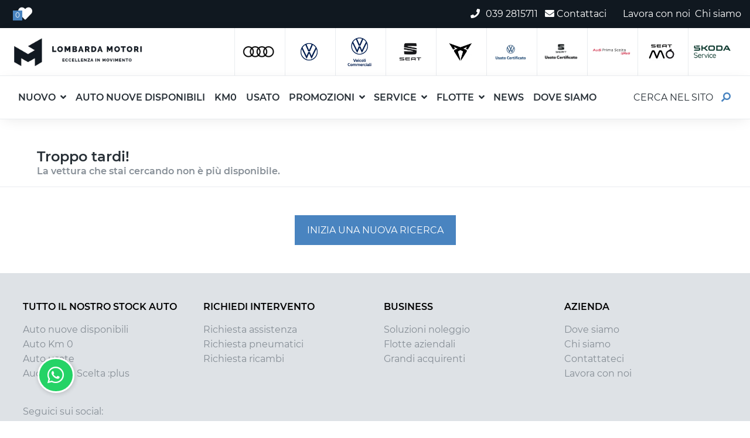

--- FILE ---
content_type: text/html; charset=utf-8
request_url: https://www.lombardamotori.it/ricerca-auto/usate/audi/q2/q2-30-20-tdi-admired-s-tronic-3914727/
body_size: 11485
content:



<!DOCTYPE html>
<html lang="it">
<head>
    <!--Script Iubenda-->
    
    <!--Fine Script Iubenda-->

    <meta charset="utf-8" />
    <meta http-equiv="X-UA-Compatible" content="IE=edge">
    <meta name="viewport" content="width=device-width, initial-scale=1, shrink-to-fit=no">
    <meta name="google-site-verification" content="5GMU_Q7h7uNno40fZEgMKl9DvSi7-tIIHJ-I1Ris3rc" />
    <title>Auto Monza Brianza e Milano Lombarda Motori Concessionaria Ufficiale Audi, Volkswagen, Seat e Cupra</title>
    <meta name="description" content="Scopri le automobili a Monza Brianza e Milano garantite e in ottime condizioni, disponibili presso Lombarda Motori Concessionaria Ufficiale Audi, Volkswagen, Seat e Cupra" />

    <link rel="canonical" href="https://www.lombardamotori.it/ricerca-auto/usate/audi/q2/q2-30-20-tdi-admired-s-tronic-3914727/" />

    <link rel="preconnect" href="https://fonts.gstatic.com" />
    <link href="https://cdnjs.cloudflare.com/ajax/libs/Swiper/6.8.4/swiper-bundle.min.css" rel="stylesheet" media="print" onload="this.media='all'" />
    <link href="https://cdnjs.cloudflare.com/ajax/libs/magnific-popup.js/1.1.0/magnific-popup.min.css" rel="stylesheet" media="print" onload="this.media='all'" />

    
    

    
    

    
    
    <link rel="stylesheet" media="print" onload="this.media='all'" href="https://cdnjs.cloudflare.com/ajax/libs/font-awesome/5.8.2/css/all.min.css" integrity="sha512-rqQltXRuHxtPWhktpAZxLHUVJ3Eombn3hvk9PHjV/N5DMUYnzKPC1i3ub0mEXgFzsaZNeJcoE0YHq0j/GFsdGg==" crossorigin="anonymous" referrerpolicy="no-referrer" />

    
    <link rel="preload" href="https://cdnjs.cloudflare.com/ajax/libs/font-awesome/5.8.2/webfonts/fa-regular-400.woff2" as="font" type="font/woff2" crossorigin />

    

    <link href="/DependencyHandler.axd?s=L2Nzcy9zaXRlLm1pbi5jc3M7L2Nzcy9SVEUtRm9ybWF0LmNzczs&amp;t=Css&amp;cdv=412915921" type="text/css" rel="stylesheet"/>


    <link rel="apple-touch-icon" sizes="180x180" href="/favicon/apple-touch-icon.png">
    <link rel="icon" type="image/png" sizes="32x32" href="/favicon/favicon-32x32.png">
    <link rel="icon" type="image/png" sizes="16x16" href="/favicon/favicon-16x16.png">
    <link rel="manifest" href="/favicon/manifest.json">
    <link rel="mask-icon" href="/favicon/safari-pinned-tab.svg" color="#ee9117">
    <link rel="shortcut icon" href="/favicon/favicon.ico">
    <meta name="msapplication-TileColor" content="#ee9117">
    <meta name="msapplication-config" content="/favicon/browserconfig.xml">
    <meta name="theme-color" content="#ffffff">

    
    <script async src="https://digitalitis-lombardamotori.cust.nl.phyron.com/phyron2.js"></script>
    <script>
        function phyron_callback(name, data) {
            console.log("PhyronPlayer event: " + name);
            console.log(data);
            var eventDate = {};

            switch (name) {
                case "video:missing":
                    console.log('Video missing for productKey ' + data.productKey);
                    break;
                case "player:init":
                    break;
                case "player:shown":
                    break;
                case "player:state:play":
                    eventDate = { 'event': 'PhyronPlayer', 'action': 'Play' };
                    break;
                case "player:state:pause":
                    eventDate = { 'event': 'PhyronPlayer', 'action': 'Pause' };
                    break;
                case "player:state:position":
                    eventDate = { 'event': 'PhyronPlayer', 'action': 'Position' };
                    break;
                case "player:state:mute":
                    eventDate = { 'event': 'PhyronPlayer', 'action': 'Mute' };
                    break;
                case "player:state:volume":
                    eventDate = { 'event': 'PhyronPlayer', 'action': 'Volume' };
                    break;
                case "player:state:fullscreen":
                    eventDate = { 'event': 'PhyronPlayer', 'action': 'Fullscreen' };
                    break;
                case "player:stats:track":
                    break;
            }

            dataLayer.push(eventDate);
        }

    </script>


    <!--Schema Org-->
    <script type="application/ld+json">
        {"@context":"https://schema.org","@type":"Organization","name":"Lombarda Motori","sameAs":["https://www.facebook.com/AudiLombardaMotori","https://www.facebook.com/APSPMonzaBrianza","https://www.facebook.com/VolkswagenLombardaMotori/","https://www.facebook.com/lombardamotorispa/","https://www.facebook.com/cupralombardamotori","https://www.instagram.com/audi_lombardamotori/","https://www.instagram.com/apsp_lombardamotori/","https://www.instagram.com/volkswagen_lombardamotori/","https://www.instagram.com/seatlombardamotori/","https://www.instagram.com/cupra_lombardamotori/","https://www.linkedin.com/company/lombarda-motori-spa"],"url":"https://www.lombardamotori.it","contactPoint":{"@type":"ContactPoint","areaServed":"IT","contactType":"sales"},"legalName":"Lombarda Motori","logo":{"@type":"ImageObject","url":"https://www.lombardamotori.it/media/smvp0g5r/lombardamotori_logo_orizzontale.png"},"vatID":"P.IVA 00574580130"}
    </script>

    <script type="application/ld+json">
        {"@context":"https://schema.org","@type":"WebSite","potentialAction":{"@type":"SearchAction","target":{"@type":"EntryPoint","urlTemplate":"https://www.lombardamotori.it/ricerca-libera/?q={query}"},"query":"required","query-input":"required name=query"},"url":"https://www.lombardamotori.it"}
    </script>
    <!--Fine Schema Org-->

        <!-- Google Tag Manager -->
        <script>
            (function (w, d, s, l, i) {
                w[l] = w[l] || []; w[l].push({
                    'gtm.start':
                        new Date().getTime(), event: 'gtm.js'
                }); var f = d.getElementsByTagName(s)[0],
                    j = d.createElement(s), dl = l != 'dataLayer' ? '&l=' + l : ''; j.async = true; j.src =
                        'https://www.googletagmanager.com/gtm.js?id=' + i + dl; f.parentNode.insertBefore(j, f);
            })(window, document, 'script', 'dataLayer', 'GTM-NM2J6B6');</script>
        <!-- End Google Tag Manager -->


    



    

</head>

<body>
        <!-- Google Tag Manager (noscript) -->
        <noscript>
            <iframe src="https://www.googletagmanager.com/ns.html?id=GTM-NM2J6B6"
                    height="0" width="0" style="display:none;visibility:hidden"></iframe>
        </noscript>
        <!-- End Google Tag Manager (noscript) -->

    <header class="header d-print-none">





<!-- Top Bar -->
<div id="top-bar" class="d-print-none bg-dark">
    <div class="container">
        <div class="row">
            
            <div class="col-12">

                <!-- pulsante wishlist desktop -->
                <div class="wishlist d-inline-block desktop ml-3 mr-2 pb-1 align-middle">
                    <a href="/wishlist" class="">
                        <i class="fal fa-heart float-left mr-0"></i>
                        <span class="mb-1">0</span>
                    </a>
                </div>
                <a href="/dove-siamo" class="d-inline-block d-md-none mx-2">
                    <i class="fas fa-map-marker-alt"></i>
                </a>
                <a href="/richiesta-assistenza" class="d-inline-block d-md-none mx-2">
                    <i class="fas fa-wrench"></i>
                </a>
                <a href="/ricerca-auto" class="d-inline-block d-md-none mx-2">
                    <i class="fas fa-search"></i>                
                </a>
                    <!-- Voci secondarie -->
                            <div class="company float-right d-inline-block ml-2">
                                <a href="/chi-siamo/" target="_self" role="button" aria-expanded="false">Chi siamo</a>
                            </div>
                            <div class="company float-right d-inline-block ml-2">
                                <a href="/lavora-con-noi/" target="_self" role="button" aria-expanded="false">Lavora con noi</a>
                            </div>
                <ul class="contacts float-right list-inline d-none d-md-inline-block my-0 mx-sm-3">
                            <li class="list-inline-item phone">
                                <a href="tel:+39 039 2815711" rel="nofollow"><i class="fas fa-fw fa-phone"></i> <span class="d-none d-lg-inline-block mt-1">039 2815711</span></a>
                            </li>
                            <li class="list-inline-item">
                                <a href="/contattaci/"  target="_self"><i class="fas fa-envelope"></i><span class="d-none d-lg-inline">Contattaci</span></a>
                            </li>
                    


                </ul>
            </div>

        </div>
    </div>
</div>



<nav class="navbar bg-white p-0">
    <div class="container px-0 px-md-4">
        <div class="d-flex w-100 flex-column flex-xl-row align-items-center justify-content-between">

            <a href="/" class="navbar-brand d-none d-md-inline m-0">
                <img src="/media/smvp0g5r/lombardamotori_logo_orizzontale.png?format=webp" alt="Lombarda Motori S.p.A." class="d-none d-xl-inline img-lazy" />
                <img src="/media/dq4bm0px/logo-lm-pantone-black6-c-ai.png?format=webp" alt="Lombarda Motori S.p.A." class="d-inline d-sm-none img-lazy" />
            </a>


            <div class="company-brand">
                <ul class="list-inline text-center text-nowrap d-block mb-sm-0 pl-md-2 mt-md-0">

                            <li class="list-inline-item mr-0"><a href="/audi/"><img src="/media/rf2bca20/audi.png" alt="Audi" class="img-lazy" /></a></li>
                            <li class="list-inline-item mr-0"><a href="/volkswagen/"><img src="/media/45xeufk0/vw-logo.png" alt="Vw Logo" class="img-lazy" /></a></li>
                            <li class="list-inline-item mr-0"><a href="/volkswagen-veicoli-commerciali/"><img src="/media/1t4c1ois/volkswagen-vic-logo-1.png" alt="Volkswagen Vic Logo 1" class="img-lazy" /></a></li>
                            <li class="list-inline-item mr-0"><a href="/seat/"><img src="/media/ehmiw0w0/seat-logo.png" alt="Seat Logo" class="img-lazy" /></a></li>
                            <li class="list-inline-item mr-0"><a href="/cupra/"><img src="/media/s0kp3sj5/cupra-logo.png" alt="Cupra Logo" class="img-lazy" /></a></li>
                            <li class="list-inline-item mr-0"><a href="https://www.lombardamotori.it/ricerca-auto/usate/volkswagen?orderby=lastupdatedown&amp;warrantycode=73"><img src="/media/la4kygca/usato-certificato.png" alt="Usato Certificato" class="img-lazy" /></a></li>
                            <li class="list-inline-item mr-0"><a href="https://www.lombardamotori.it/ricerca-auto/usate/seat/"><img src="/media/xc2lk4l1/logo-seat-usato-certificato.jpg" alt="Logo Seat Usato Certificato" class="img-lazy" /></a></li>
                            <li class="list-inline-item mr-0"><a href="/ricerca-auto/usate/?warrantycode=24"><img src="/media/dbej0ebi/logo-apsp.png" alt="Logo Apsp" class="img-lazy" /></a></li>
                            <li class="list-inline-item mr-0"><a href="/seat/gamma-seat-mo/"><img src="/media/4srpqv2m/mo-bn.png" alt="Mo Bn" class="img-lazy" /></a></li>
                            <li class="list-inline-item mr-0"><a href="/skoda-service/"><img src="/media/s0ihepmr/sito-web-logo-skoda-service.png" alt="Sito Web Logo Skoda Service" class="img-lazy" /></a></li>

                </ul>
            </div>

        </div>
    </div>
</nav>


<!-- Main Bar-->
<nav class="navbar navbar-expand-xl border-bottom navbar-light bg-white border-top shadow p-2">
    <div class="container align-items-center justify-content-between">

        <div class="d-flex d-xl-none w-100 align-items-center justify-content-between">
            <div class="nav-cta d-xl-none">
                <a href="/">
                    <img src="/media/dq4bm0px/logo-lm-pantone-black6-c-ai.png" alt="Lombarda Motori S.p.A." class="logo d-inline d-xl-none img-lazy" />
                </a>
                
            </div>
            <div class="d-flex align-items-center ">
                <div class="d-flex align-items-center ">
                    <ul class="contacts list-inline d-inline d-md-none my-0 mx-sm-3">
                                <li class="list-inline-item phone">
                                    <a href="tel:+39 039 2815711" rel="nofollow"><i class="fas fa-fw fa-phone mr-2"></i> </a>
                                </li>
                                <li class="list-inline-item">
                                    <a href="/contattaci/"  target="_self"><i class="fas fa-envelope"></i></a>
                                </li>
                        


                    </ul>
                    <button type="button" data-toggle="collapse" data-target="#navbarCollapse" aria-controls="navbarCollapse" aria-expanded="false" aria-label="Toggle navigation" class="navbar-toggler navbar-toggler-right rounded-0 border-0 text-primary collapsed" rel="nofollow">
                        <i class="fas fa-fw fa-bars"></i>
                        <i class="fas fa-fw fa-times"></i>
                    </button>
                </div>
            </div>
        </div>
        <!-- Main Navbar -->
        <div id="navbarCollapse" class="collapse navbar-collapse w-100">
            <ul class="navbar-nav w-100 mt-3 mt-xl-0">
                        <li class="nav-item dropdown">
                            <a class="nav-link text-uppercase dropdown-toggle" data-toggle="dropdown" rel="nofollow" href="" aria-haspopup="true" aria-expanded="false">Nuovo</a>
                            <div class="dropdown-menu">
                                                                        <a class="dropdown-item"  target="_self" href="/ricerca-auto/nuove/">
                                            Auto nuove disponibili
                                                <span class="badge badge badge-dark ml-2">Stock</span>


                                        </a>
                                            <div class="dropdown-divider"></div>
                                        <a class="dropdown-item"  target="_self" href="/audi/gamma/">
                                            Gamma Audi


                                        </a>
                                        <a class="dropdown-item"  target="_self" href="/volkswagen/gamma/">
                                            Gamma Volkswagen


                                        </a>
                                        <a class="dropdown-item"  target="_self" href="/seat/gamma/">
                                            Gamma SEAT


                                        </a>
                                        <a class="dropdown-item"  target="_self" href="/cupra/gamma/">
                                            Gamma CUPRA


                                        </a>
                                        <a class="dropdown-item"  target="_self" href="/seat/gamma-seat-mo/">
                                            Gamma SEAT M&#211;


                                        </a>
                                        <a class="dropdown-item"  target="_self" href="/volkswagen-veicoli-commerciali/gamma/">
                                            Gamma Volkswagen Veicoli Commerciali


                                        </a>





                            </div>
                        </li>
                        <li class="nav-item" href="#">
                            <a class="nav-link text-uppercase" href="https://www.lombardamotori.it/ricerca-auto/nuove/"  target="_self" role="button" aria-expanded="false">Auto nuove disponibili</a>
                        </li>
                        <li class="nav-item" href="#">
                            <a class="nav-link text-uppercase" href="/ricerca-auto/km0/"  target="_self" role="button" aria-expanded="false">Km0</a>
                        </li>
                        <li class="nav-item" href="#">
                            <a class="nav-link text-uppercase" href="/ricerca-auto/usate/"  target="_self" role="button" aria-expanded="false">Usato</a>
                        </li>
                        <li class="nav-item dropdown">
                            <a class="nav-link text-uppercase dropdown-toggle" data-toggle="dropdown" rel="nofollow" href="" aria-haspopup="true" aria-expanded="false">Promozioni</a>
                            <div class="dropdown-menu">
<div class="d-xl-flex">                                <div >                                        <h6 class="dropdown-header font-weight-normal">Vendita</h6>
                                        <a class="dropdown-item"  target="_self" href="/audi/promozioni/vendita/">
                                            Promozioni Audi


                                        </a>
                                        <a class="dropdown-item"  target="_self" href="/volkswagen/promozioni/vendita/">
                                            Promozioni Volkswagen


                                        </a>
                                        <a class="dropdown-item"  target="_self" href="/seat/promozioni/vendita/">
                                            Promozioni SEAT


                                        </a>
                                        <a class="dropdown-item"  target="_self" href="/cupra/promozioni/vendita/">
                                            Promozioni CUPRA


                                        </a>
                                        <a class="dropdown-item"  target="_self" href="/volkswagen-veicoli-commerciali/promozioni/vendita/">
                                            Promozioni Volkswagen VIC


                                        </a>
</div ><div >                                        <h6 class="dropdown-header font-weight-normal">Service</h6>
                                        <a class="dropdown-item"  target="_self" href="/audi/promozioni/service/">
                                            Promozioni Audi Service


                                        </a>
                                        <a class="dropdown-item"  target="_self" href="/volkswagen/promozioni/service/">
                                            Promozioni Volkswagen


                                        </a>
                                        <a class="dropdown-item"  target="_self" href="/seat/promozioni/service/">
                                            Promozioni SEAT Service


                                        </a>
                                        <a class="dropdown-item"  target="_self" href="/cupra/promozioni/service/">
                                            Promozioni CUPRA Service


                                        </a>
                                        <a class="dropdown-item"  target="_self" href="/volkswagen-veicoli-commerciali/promozioni/service/">
                                            Promozioni Volkswagen VIC


                                        </a>
</div >
</div>



                            </div>
                        </li>
                        <li class="nav-item dropdown">
                            <a class="nav-link text-uppercase dropdown-toggle" data-toggle="dropdown" rel="nofollow" href="" aria-haspopup="true" aria-expanded="false">Service</a>
                            <div class="dropdown-menu">
                                                                        <a class="dropdown-item"  target="_self" href="https://www.lombardamotori.it/richiesta-appuntamento-contenitore-brand/">
                                            Prenota Intervento 


                                        </a>
                                        <a class="dropdown-item"  target="_self" href="/richiesta-ricambi/">
                                            Richiesta Ricambi


                                        </a>
                                        <a class="dropdown-item"  target="_self" href="https://www.lombardamotori.it/service-lombarda-motori/">
                                            Service Lombarda Motori


                                        </a>





                            </div>
                        </li>
                        <li class="nav-item dropdown">
                            <a class="nav-link text-uppercase dropdown-toggle" data-toggle="dropdown" rel="nofollow" href="" aria-haspopup="true" aria-expanded="false">Flotte </a>
                            <div class="dropdown-menu">
                                                                        <a class="dropdown-item"  target="_self" href="/soluzioni-noleggio/">
                                            Soluzioni Noleggio


                                        </a>
                                        <a class="dropdown-item"  target="_self" href="/flotte-aziendali/">
                                            Flotte Aziendali


                                        </a>
                                        <a class="dropdown-item"  target="_self" href="/promozioni-flotte/promozioni-business/">
                                            Promozioni Business


                                        </a>
                                        <a class="dropdown-item"  target="_self" href="/service-flotte/">
                                            Service Flotte 


                                        </a>
                                        <a class="dropdown-item"  target="_self" href="/convenzioni/">
                                            Convenzioni


                                        </a>





                            </div>
                        </li>
                        <li class="nav-item" href="#">
                            <a class="nav-link text-uppercase" href="/news-ed-eventi/"  target="_self" role="button" aria-expanded="false">News   </a>
                        </li>
                        <li class="nav-item" href="#">
                            <a class="nav-link text-uppercase" href="/dove-siamo/"  target="_self" role="button" aria-expanded="false">Dove siamo</a>
                        </li>
                        <li class="nav-item" href="#">
                            <a class="nav-link text-uppercase" href="/consegna-a-casa-tua/"  target="_self" role="button" aria-expanded="false"></a>
                        </li>

                    <li class="nav-item toggle-search dropdown position-static ml-xl-auto">
                        <a id="toggleSearch" href="#" data-toggle="dropdown" class="nav-link collapsed font-weight-normal">
                            <span class="d-xl-none d-xl-inline text-uppercase">Cerca nel sito</span> <i class="ml-2 fas fa-fw fa-search fa-flip-horizontal"></i> <i class="ml-2 fas fa-fw fa-times"></i>
                        </a>
                        <div id="nav-search" class="dropdown-menu megamenu py-0">
                            <form action="/ricerca-libera/">
                                <div class="p-xl-4">
                                    <span class="d-block d-xl-none small">Cerca auto nuove, usate o promozioni</span>
                                    <div class="container">
                                        <div class="search-box">
                                            <div class="input-group">
                                                
                                                <input id="q" name="q" type="text" class="search-input form-control" aria-label="Cerca nel sito">
                                                <div class="input-group-append">
                                                    <button id="nav-search-button" class="search-button btn btn-primary">Cerca</button>
                                                </div>
                                            </div>
                                        </div>
                                    </div>
                                </div>
                            </form>
                        </div>
                    </li>
            </ul>
        </div>
    </div>
</nav>
    </header>

    <div id="body-content">
        




    <div class="py-3 pt-lg-5 px-lg-5 border-bottom">
        <div class="container">
            <div class="row">
                <div class="col-md-8">
                    <h1 class="h4 mb-0">Troppo tardi!</h1>
                    <h2 class="text-muted h6 mb-0">La vettura che stai cercando non è più disponibile.</h2>
                </div>
            </div>
        </div>
    </div>
    <!--Tags-->
    <div class="container my-5 text-center">
        <div class="row">
            <div class="col-12">
                <a href="/ricerca-auto/" class="btn btn-primary">Inizia una nuova ricerca</a>
            </div>
        </div>
    </div>


    </div>

    <footer class="footer d-print-none">
        <!-- Footer links -->
        <div class="pt-5 px-lg-4 pb-4 bg-gray-300 text-muted">
            <div class="container">

                
                <div class="row">
                            <div class="col-md-3 mb-5 mb-lg-0">

                                    <h6 class="text-uppercase text-dark mb-3">Tutto il nostro Stock auto</h6>

                                <ul class="list-unstyled">
                                            <li><a class="text-muted"  href="/ricerca-auto/nuove/">Auto nuove disponibili </a></li>
                                            <li><a class="text-muted"  href="/ricerca-auto/km0/">Auto Km 0</a></li>
                                            <li><a class="text-muted"  href="/ricerca-auto/usate/">Auto usate</a></li>
                                            <li><a class="text-muted"  href="https://www.lombardamotori.it/ricerca-auto/usate/?warrantycode=24">Audi Prima Scelta :plus</a></li>
                                </ul>
                            </div>
                            <div class="col-md-3 mb-5 mb-lg-0">

                                    <h6 class="text-uppercase text-dark mb-3">Richiedi intervento</h6>

                                <ul class="list-unstyled">
                                            <li><a class="text-muted"  href="https://www.lombardamotori.it/richiesta-appuntamento-contenitore-brand/">Richiesta assistenza</a></li>
                                            <li><a class="text-muted"  href="/richiesta-pneumatici/">Richiesta pneumatici</a></li>
                                            <li><a class="text-muted"  href="/richiesta-ricambi/">Richiesta ricambi</a></li>
                                </ul>
                            </div>
                            <div class="col-md-3 mb-5 mb-lg-0">

                                    <h6 class="text-uppercase text-dark mb-3">Business</h6>

                                <ul class="list-unstyled">
                                            <li><a class="text-muted"  href="/soluzioni-noleggio/">Soluzioni noleggio</a></li>
                                            <li><a class="text-muted"  href="/flotte-aziendali/">Flotte aziendali</a></li>
                                            <li><a class="text-muted"  href="/service-flotte/">Grandi acquirenti</a></li>
                                </ul>
                            </div>
                            <div class="col-md-3 mb-5 mb-lg-0">

                                    <h6 class="text-uppercase text-dark mb-3">Azienda</h6>

                                <ul class="list-unstyled">
                                            <li><a class="text-muted"  href="/dove-siamo/">Dove siamo</a></li>
                                            <li><a class="text-muted"  href="/chi-siamo/">Chi siamo</a></li>
                                            <li><a class="text-muted"  href="/contattaci/">Contattateci</a></li>
                                            <li><a class="text-muted"  href="/lavora-con-noi/">Lavora con noi</a></li>
                                </ul>
                            </div>
                </div>

                    <div class="mt-lg-4">
                        
                        <p>Seguici sui social:</p>
                        <div class="d-inline-flex mr-5">

                            <ul class="list-unstyled text-lg d-inline-block">
                                

                                            <li class=""><a href="https://www.facebook.com/AudiLombardaMotori" class="text-muted text-hover-primary" rel="nofollow" target="_blank" title="Seguici su Facebook"><i class="fab fa-facebook-square"></i> <small>Audi Lombarda Motori</small></a></li>
                                            <li class=""><a href="https://www.facebook.com/APSPMonzaBrianza" class="text-muted text-hover-primary" rel="nofollow" target="_blank" title="Seguici su Facebook"><i class="fab fa-facebook-square"></i> <small>Audi Prima Scelta :plus Lombarda Motori</small></a></li>
                                            <li class=""><a href="https://www.facebook.com/VolkswagenLombardaMotori/" class="text-muted text-hover-primary" rel="nofollow" target="_blank" title="Seguici su Facebook"><i class="fab fa-facebook-square"></i> <small>Volkswagen Lombarda Motori</small></a></li>
                                            <li class=""><a href="https://www.facebook.com/lombardamotorispa/" class="text-muted text-hover-primary" rel="nofollow" target="_blank" title="Seguici su Facebook"><i class="fab fa-facebook-square"></i> <small>SEAT Lombarda Motori</small></a></li>
                                            <li class=""><a href="https://www.facebook.com/cupralombardamotori" class="text-muted text-hover-primary" rel="nofollow" target="_blank" title="Seguici su Facebook"><i class="fab fa-facebook-square"></i> <small>CUPRA Lombarda Morori</small></a></li>
                                            <li class=""><a href="https://www.instagram.com/audi_lombardamotori/" class="text-muted text-hover-primary" rel="nofollow" target="_blank" title="Seguici su Instagram"><i class="fab fa-instagram"></i> <small>Audi Lombarda Motori</small></a></li>
                                            <li class=""><a href="https://www.instagram.com/apsp_lombardamotori/" class="text-muted text-hover-primary" rel="nofollow" target="_blank" title="Seguici su Instagram"><i class="fab fa-instagram"></i> <small>Audi Prima Scelta :plus Lombarda Motori</small></a></li>
                                            <li class=""><a href="https://www.instagram.com/volkswagen_lombardamotori/" class="text-muted text-hover-primary" rel="nofollow" target="_blank" title="Seguici su Instagram"><i class="fab fa-instagram"></i> <small>Volkswagen Lombarda Motori</small></a></li>
                                            <li class=""><a href="https://www.instagram.com/seatlombardamotori/" class="text-muted text-hover-primary" rel="nofollow" target="_blank" title="Seguici su Instagram"><i class="fab fa-instagram"></i> <small>SEAT Lombarda Motori</small></a></li>
                                            <li class=""><a href="https://www.instagram.com/cupra_lombardamotori/" class="text-muted text-hover-primary" rel="nofollow" target="_blank" title="Seguici su Instagram"><i class="fab fa-instagram"></i> <small>CUPRA Lombarda Motori</small></a></li>
                                            <li class=""><a href="https://www.linkedin.com/company/lombarda-motori-spa" class="text-muted text-hover-primary" rel="nofollow" target="_blank" title="Seguici su Linkedin"><i class="fab fa-linkedin"></i> <small>Lombarda Motori</small></a></li>
                            </ul>

                        </div>
                        

                    </div>

            </div>
        </div>
        <!-- Footer legal and credits -->
        <div class="pt-4 pb-6 pb-lg-4 px-lg-4 font-weight-light bg-dark text-gray-300">
            <div class="container">
                <div class="row align-items-center">
                    <div class="col-md-8 text-sm text-center text-md-left">
                        <p class="mb-0">
                            Lombarda Motori S.p.A.
                            <br />REA  | P.IVA e C.F. P.IVA 00574580130 | Capitale Sociale € 
                        </p>

                        <ul class="list-inline mb-md-0">
                            <!--Link Cookie Policy Iubenda-->
                            <li class="list-inline-item"><a href="https://www.iubenda.com/privacy-policy/50045960/cookie-policy" class="text-white iubenda-nostyle no-brand iubenda-embed" title="Cookie Policy ">Cookie Policy</a></li>
                            <!--Fine Link Cookie Policy Iubenda-->
                            <!--Link Privacy Policy Iubenda-->
                            <li class="list-inline-item"><a href="https://www.iubenda.com/privacy-policy/50045960" class="text-white iubenda-nostyle no-brand iubenda-embed" title="Privacy Policy ">Privacy Policy</a></li>
                            <!--Fine Link Privacy Policy Iubenda-->
                            <!--Link Arbitro Assicurativo-->
                            <li class="list-inline-item"><a href="/arbitro-assicurativo" class="text-white" title="Arbitro Assicurativo">Arbitro Assicurativo</a></li>
                            <!--Fine Link Arbitro Assicurativo-->
                            <!--Link Opzioni di Tracciamento-->
                            <li class="list-inline-item"><a href="#" class="text-white iubenda-cs-preferences-link">Impostazioni di tracciamento</a></li>
                            <!--Fine Link Opzioni di Tracciamento-->
                        </ul>
                    </div>
                    <div class="col-md-4">
                        <ul class="list-inline text-sm mb-0 text-center text-md-right">
                            <li class="list-inline-item">
                                <a style="color: inherit" href="https://www.smilenet.it/?utm_source=LombardaMotori&amp;utm_medium=Credits&amp;utm_campaign=Clients" target="_blank" title="Smilenet Automotive Digital Marketing">
                                    <img src="/img/Smilenet-logo_web_RGB_Bianco_no-margine.svg" height="20px" />
                                </a>
                            </li>
                        </ul>
                    </div>
                </div>
            </div>
        </div>
    </footer>



    <!-- modal brand da mobile -->
    <div class="modal fade" id="modal_brand_mobile" tabindex="-1" aria-labelledby="modal_brand_mobile" aria-hidden="true">
        <div class="modal-dialog">
            <div class="modal-content">
                <div class="modal-header">
                    <h6 class="modal-title" id="exampleModalLabel">Seleziona un brand</h6>
                    <button type="button" class="close" data-dismiss="modal" aria-label="Close">
                        <span aria-hidden="true">&times;</span>
                    </button>
                </div>
                <div class="modal-body">
                    <div class="row">
                            <div class="col-6 my-3 text-center">
                                <a href="/audi/"><img src="/media/rf2bca20/audi.png?width=85&height=40&format=webp" alt="Audi" class="img-fluid mb-lg-2 mb-xl-0" /></a>
                            </div>
                            <div class="col-6 my-3 text-center">
                                <a href="/audi-sport/"><img src="/media/w5pi4n5n/audi-sport-logo.png?width=85&height=40&format=webp" alt="Audi Sport Logo" class="img-fluid mb-lg-2 mb-xl-0" /></a>
                            </div>
                            <div class="col-6 my-3 text-center">
                                <a href="/volkswagen/"><img src="/media/45xeufk0/vw-logo.png?width=85&height=40&format=webp" alt="Vw Logo" class="img-fluid mb-lg-2 mb-xl-0" /></a>
                            </div>
                            <div class="col-6 my-3 text-center">
                                <a href="/volkswagen-veicoli-commerciali/"><img src="/media/1t4c1ois/volkswagen-vic-logo-1.png?width=85&height=40&format=webp" alt="Volkswagen Vic Logo 1" class="img-fluid mb-lg-2 mb-xl-0" /></a>
                            </div>
                            <div class="col-6 my-3 text-center">
                                <a href="/seat/"><img src="/media/ehmiw0w0/seat-logo.png?width=85&height=40&format=webp" alt="Seat Logo" class="img-fluid mb-lg-2 mb-xl-0" /></a>
                            </div>
                            <div class="col-6 my-3 text-center">
                                <a href="/cupra/"><img src="/media/s0kp3sj5/cupra-logo.png?width=85&height=40&format=webp" alt="Cupra Logo" class="img-fluid mb-lg-2 mb-xl-0" /></a>
                            </div>
                            <div class="col-6 my-3 text-center">
                                <a href="https://www.lombardamotori.it/ricerca-auto/usate/volkswagen?orderby=lastupdatedown&amp;warrantycode=73"><img src="/media/la4kygca/usato-certificato.png?width=85&height=40&format=webp" alt="Usato Certificato" class="img-fluid mb-lg-2 mb-xl-0" /></a>
                            </div>
                            <div class="col-6 my-3 text-center">
                                <a href="https://www.lombardamotori.it/ricerca-auto/usate/seat/"><img src="/media/xc2lk4l1/logo-seat-usato-certificato.jpg?width=85&height=40&format=webp" alt="Logo Seat Usato Certificato" class="img-fluid mb-lg-2 mb-xl-0" /></a>
                            </div>
                            <div class="col-6 my-3 text-center">
                                <a href="/ricerca-auto/usate/?warrantycode=24"><img src="/media/dbej0ebi/logo-apsp.png?width=85&height=40&format=webp" alt="Logo Apsp" class="img-fluid mb-lg-2 mb-xl-0" /></a>
                            </div>
                            <div class="col-6 my-3 text-center">
                                <a href="/seat/gamma-seat-mo/"><img src="/media/4srpqv2m/mo-bn.png?width=85&height=40&format=webp" alt="Mo Bn" class="img-fluid mb-lg-2 mb-xl-0" /></a>
                            </div>
                            <div class="col-6 my-3 text-center">
                                <a href="/skoda-service/"><img src="/media/s0ihepmr/sito-web-logo-skoda-service.png?width=85&height=40&format=webp" alt="Sito Web Logo Skoda Service" class="img-fluid mb-lg-2 mb-xl-0" /></a>
                            </div>
                    </div>
                </div>
            </div>
        </div>
    </div>

    <!-- Scroll-top icon -->
    <div id="scroll-top" class="d-none d-lg-block invisible d-print-none">
        <a href="#body-content" class="btn btn-primary scroll-to"><small class="d-block">Top</small><i class="fas fa-2x fa-angle-up"></i></a>
    </div>
    <!--Btn Whatsapp-->
    <div id="btn-wa">
        <a href="https://wa.me/390399396404" class="btn btn-whatsapp-light" data-toggle="tooltip" data-placement="left" title="Scrivici su Whatsapp" rel="nofollow"><i class="fab fa-whatsapp fa-2x"></i></a>
    </div>
    <!--Fine Btn Whatsapp-->
    <!-- avviso aggiunta/rimozione veicolo wishlist -->
    <div class="msg-wishlist" role="alert">
        <div class="mx-auto bg-white shadow p-3 rounded">
            <p class="mb-0 d-flex align-items-center"></p>
        </div>
    </div>



    <!-- modal video usato -->
    <div class="modal fade" id="modal-video-usato" tabindex="-1" role="dialog" aria-labelledby="formModalLabel" aria-hidden="true">
        <div class="modal-dialog modal-xl" role="document">
            <div class="modal-content">
                <div class="modal-body">
                    <button type="button" class="close" data-dismiss="modal" aria-label="Chiudi">
                        <span aria-hidden="true">&times;</span>
                    </button>
                    <div class="embed-responsive embed-responsive-16by9">
                        <iframe class="embed-responsive-item" src="https://www.youtube.com/embed/Ow6H99GizXo?rel=0" allowfullscreen></iframe>
                    </div>
                </div>
            </div>
        </div>
    </div>

    <script src="https://cdnjs.cloudflare.com/ajax/libs/jquery/3.6.0/jquery.min.js"></script>
    <script src="https://cdnjs.cloudflare.com/ajax/libs/js-cookie/2.2.1/js.cookie.min.js"></script>
    <script src="https://cdnjs.cloudflare.com/ajax/libs/twitter-bootstrap/4.6.0/js/bootstrap.bundle.min.js" integrity="sha512-wV7Yj1alIZDqZFCUQJy85VN+qvEIly93fIQAN7iqDFCPEucLCeNFz4r35FCo9s6WrpdDQPi80xbljXB8Bjtvcg==" crossorigin="anonymous" referrerpolicy="no-referrer"></script>
    <script src="https://cdnjs.cloudflare.com/ajax/libs/bootstrap-select/1.13.18/js/bootstrap-select.min.js"></script>
    <script src="https://cdnjs.cloudflare.com/ajax/libs/magnific-popup.js/1.1.0/jquery.magnific-popup.min.js"></script>
    <script src="https://cdnjs.cloudflare.com/ajax/libs/Swiper/6.8.4/swiper-bundle.min.js"></script>


    


    <script src="/DependencyHandler.axd?s=L3NjcmlwdHMvc2l0ZS5taW4uanM7&amp;t=Javascript&amp;cdv=412915921" type="text/javascript"></script>

    <script>

        $(function () {


            $('div.sedidroplist').css("display", "none");
            $('div.sedidroplist select').css("display", "none");


            $(document).on('change', '.brandlist', function () {
                $('div.sedidroplist').css("display", "block");
                $('div.sedidroplist select').css("display", "block");

                var brand = $(this).find('option:selected').data('dropid');
                if (brand) {
                    $('div.sedidroplist select option:first').prop("selected", true);
                    $('div.sedidroplist select option').css("display", "none");
                    $('div.sedidroplist select option[data-dropid*="' + brand + '"]').css("display", "block");

                }


            });
        });


            
            $(document).on('click', '#findBrandOffice', function() {
                var brand = $('#findSediMarca').val();
                if (brand && brand !== '')
                {
                    window.location.href = 'https://www.lombardamotori.it/dove-siamo/#' + brand;
                }
                else
                {
                    window.location.href = 'https://www.lombardamotori.it/dove-siamo/';
                }
            });
        


        // wishlist
        var vehicleUID = '';
        function UpdateWishList(vehicleUID) {

            var uidList = Cookies.get('wishlist');

            if (uidList) {
                uidList = JSON.parse(uidList);
                for (let val of uidList) {
                    $(".btn-wishlist[data-uid='" + val + "']").addClass('into-wishlist');
                }

                if (uidList.length >= 0) {
                    var numElelementiWl = uidList.length;
                    var headerWl = $("#top-bar .wishlist");
                    headerWl.removeClass('d-none');
                    headerWl.find('span').text(numElelementiWl);
                }

            }
            else {
                uidList = [];
            }

        }

        $(function () {
            var nua = navigator.userAgent;
            var isAndroid = (nua.indexOf('Mozilla/5.0') > -1 && nua.indexOf('Android ') > -1 && nua.indexOf('AppleWebKit') > -1 && nua.indexOf('Chrome') === -1);
            if (isAndroid) {
                $('select.form-control').removeClass('form-control').css('width', '100%');
            }

            // update wishlist
            UpdateWishList();
        });

    </script>



    
    
    





    


    <script>


        function CheckRegex(objToCheck) {
            if ($(objToCheck).val() == "") {
                return true;
            }
            var ret = false;
            var email = new RegExp($(objToCheck).attr("data-regex"));
            $("#" + objToCheck.id + "-error").remove();
            if (!email.test($(objToCheck).val())) {
                $(objToCheck).removeClass("valid").addClass("input-validation-error");
                $(objToCheck).next("span").removeClass("field-validation-valid").addClass("field-validation-error").append("<span id=\"" + objToCheck.id + "-error\">" + $(objToCheck).attr("data-val-regex") + "</span>");
            } else {
                ret = true;
            }
            this.blur();
            return ret;
        }

        function CheckRadio(objToCheck) {
            if (!$(objToCheck).attr("data-val")) {
                return true;
            }
            var ret = false;
            $("#" + objToCheck.id + "-error").remove();

            if (!$(objToCheck).is(':checked')) {
                $(objToCheck).addClass("input-validation-error");
                $(objToCheck).parent().next("span").append("<span id=\"" + $(objToCheck).parent().id + "-error\">" + $(objToCheck).attr("data-val-requiredlist") + "</span>");
            } else {
                ret = true;
            }
            return ret;
        }

        $("input[data-regex]").blur(function () {
            CheckRegex(this);
        });

        $(".sub").click(function (e) {
            e.preventDefault();
            var frm = $(this).parents('form');
            frm.validate();
            var ret = frm.valid();
            //var formId = frm.id;
            $(frm).find("input[data-regex]").each(function () {
                if (!CheckRegex(this)) {
                    ret = false;
                }
            });

            $(frm).find(".checkboxlist :input").each(function (i) {
                if (!CheckRadio(this))
                    ret = false;
            });

            $(frm).find(".radiobuttonlist :input").each(function (i) {
                if (!CheckRadio(this))
                    ret = false;
            });

            //if (!elVa)
            //    ret = false;

            if (ret) {
                $(this).attr('disabled', 'disabled');
                frm.submit();
            }
            else {
                $(this).removeAttr('disabled');
            }
        });

        $('form').submit(function (e) {
            var aa = $(this).find('.url');
            if ((aa.val() && $(this).find('.url').val().toLowerCase().indexOf('rendermvc') > -1) || !aa.val()) {
                $(this).find('.url').val(window.location.href);
            }

            var inputUrlSubmitVal = $(this).find('.url').val();
            if (inputUrlSubmitVal && inputUrlSubmitVal.length > 254) {
                $(this).find('.url').val(inputUrlSubmitVal.substring(0, 254));
            }

            $(this)[0].action = $(this)[0].action.replace('model=', 'vmodel=');

            //tracciamento GoogleAds su submit forms
            if (window.dataLayer) {
                try {
                    var email = $('div.email input').filter(element => element.innerText != '').first().val();
                    dataLayer.push({
                        'event': 'form_submit',
                        'customerEmail': email
                    });
                } catch (e) { }
            }
        });
    </script>

    


    <script type="text/javascript">(function (w, d) { var loader = function () { var s = d.createElement("script"), tag = d.getElementsByTagName("script")[0]; s.src = "https://cdn.iubenda.com/iubenda.js"; tag.parentNode.insertBefore(s, tag); }; if (w.addEventListener) { w.addEventListener("load", loader, false); } else if (w.attachEvent) { w.attachEvent("onload", loader); } else { w.onload = loader; } })(window, document);</script>
</body>
</html>

--- FILE ---
content_type: application/javascript; charset=utf-8
request_url: https://digitalitis-lombardamotori.cust.nl.phyron.com/phyron2.js
body_size: 23215
content:
(function() {
M = {};
M['player-controls'] = (function(player) {
var B = {"index.html": "<div class=phy-ctrls><div class=phy-ctrls-container><div class=phy-ctrls-sub><button class=phy-ctrls-play data-ctrl=play type=button aria-label=Play></button></div></div><div class=\"phy-ctrls-container phy-ctrls-flex-grow\"><div class=phy-ctrls-sub><div class=phy-ctrl-range data-ctrl=position><div class=phy-ctrl-range-inner><div class=phy-ctrl-range-pos></div><div class=phy-ctrl-range-buf></div></div></div><button class=phy-ctrl-mute data-ctrl=mute type=button aria-label=Mute></button> <button class=phy-ctrl-fullscreen data-ctrl=fullscreen type=button aria-label=Fullscreen></button> <button class=phy-ctrl-share data-ctrl=share type=button aria-label=Share></button> <button class=phy-ctrl-info data-ctrl=info type=button aria-label=Info></button></div></div></div>\n", "svg/expand.svg": "<svg viewBox=\"0 0 24 24\"><g clip-path=\"url(#PHYRON_ID_expand-clip0)\"><path d=\"M3.09641e-07 23C3.09641e-07 23.2652 0.105357 23.5196 0.292894 23.7071C0.48043 23.8946 0.734784 24 1 24H6C6.19775 23.9999 6.39105 23.9413 6.55546 23.8314C6.71987 23.7215 6.84801 23.5653 6.92368 23.3826C6.99935 23.1999 7.01915 22.9989 6.98058 22.8049C6.94202 22.611 6.84681 22.4328 6.707 22.293L5.268 20.853C5.24475 20.8298 5.2263 20.8023 5.21371 20.7721C5.20112 20.7418 5.19464 20.7093 5.19464 20.6765C5.19464 20.6437 5.20112 20.6112 5.21371 20.5809C5.2263 20.5506 5.24475 20.5231 5.268 20.5L8.884 16.884C9.00009 16.7679 9.09217 16.6301 9.155 16.4784C9.21783 16.3267 9.25016 16.1642 9.25016 16C9.25016 15.8358 9.21783 15.6732 9.155 15.5216C9.09217 15.3699 9.00009 15.2321 8.884 15.116C8.76791 14.9999 8.63009 14.9078 8.47842 14.845C8.32674 14.7822 8.16417 14.7498 8 14.7498C7.83583 14.7498 7.67326 14.7822 7.52158 14.845C7.36991 14.9078 7.23209 14.9999 7.116 15.116L3.5 18.731C3.47678 18.7543 3.44919 18.7727 3.41882 18.7853C3.38844 18.7979 3.35588 18.8044 3.323 18.8044C3.29012 18.8044 3.25756 18.7979 3.22718 18.7853C3.19681 18.7727 3.16922 18.7543 3.146 18.731L1.707 17.292C1.56709 17.1521 1.38883 17.0569 1.19479 17.0183C1.00074 16.9798 0.799624 16.9997 0.616884 17.0755C0.434143 17.1513 0.27799 17.2796 0.168182 17.4441C0.0583736 17.6087 -0.00015534 17.8021 3.09641e-07 18V23Z\" fill=\"#fff\"/><path d=\"M24 1C24 0.734784 23.8946 0.48043 23.7071 0.292893C23.5196 0.105357 23.2652 0 23 0L18 0C17.8022 4.22243e-05 17.6089 0.0587141 17.4445 0.168598C17.2801 0.278483 17.152 0.434646 17.0763 0.617345C17.0006 0.800045 16.9808 1.00108 17.0194 1.19503C17.058 1.38898 17.1532 1.56715 17.293 1.707L18.732 3.146C18.7553 3.16922 18.7737 3.19681 18.7863 3.22718C18.7989 3.25756 18.8054 3.29012 18.8054 3.323C18.8054 3.35588 18.7989 3.38844 18.7863 3.41882C18.7737 3.44919 18.7553 3.47678 18.732 3.5L15.116 7.115C14.8815 7.34945 14.7498 7.66744 14.7498 7.999C14.7498 8.33056 14.8815 8.64855 15.116 8.883C15.3504 9.11745 15.6684 9.24916 16 9.24916C16.3315 9.24916 16.6495 9.11745 16.884 8.883L20.5 5.267C20.5232 5.24372 20.5508 5.22525 20.5812 5.21264C20.6115 5.20004 20.6441 5.19355 20.677 5.19355C20.7099 5.19355 20.7424 5.20004 20.7728 5.21264C20.8032 5.22525 20.8308 5.24372 20.854 5.267L22.293 6.706C22.3857 6.79905 22.4959 6.8729 22.6172 6.92335C22.7385 6.97379 22.8686 6.99984 23 7C23.1314 7.00042 23.2616 6.97459 23.383 6.924C23.5657 6.84826 23.7218 6.72004 23.8316 6.55557C23.9414 6.39111 24 6.19777 24 6V1Z\" fill=\"#fff\"/><path d=\"M3.16771e-08 6C-4.9735e-05 6.19777 0.0585414 6.39111 0.168365 6.55557C0.278189 6.72004 0.434314 6.84826 0.617 6.924C0.738332 6.97459 0.868546 7.00042 1 7C1.26519 6.99994 1.51951 6.89455 1.707 6.707L3.323 5.09L7.116 8.883C7.23209 8.99909 7.36991 9.09117 7.52158 9.154C7.67326 9.21683 7.83583 9.24916 8 9.24916C8.16417 9.24916 8.32674 9.21683 8.47842 9.154C8.63009 9.09117 8.76791 8.99909 8.884 8.883C9.00009 8.76691 9.09217 8.62909 9.155 8.47742C9.21783 8.32574 9.25016 8.16317 9.25016 7.999C9.25016 7.83483 9.21783 7.67226 9.155 7.52058C9.09217 7.36891 9.00009 7.23109 8.884 7.115L5.268 3.5C5.24472 3.47678 5.22625 3.44919 5.21364 3.41882C5.20104 3.38844 5.19455 3.35588 5.19455 3.323C5.19455 3.29012 5.20104 3.25756 5.21364 3.22718C5.22625 3.19681 5.24472 3.16922 5.268 3.146L6.707 1.706C6.84647 1.5661 6.94137 1.38802 6.97974 1.19424C7.01811 1.00045 6.99823 0.799648 6.9226 0.617153C6.84697 0.434659 6.71899 0.278652 6.55479 0.168817C6.39059 0.0589822 6.19755 0.000239247 6 0L1 0C0.734784 0 0.48043 0.105357 0.292893 0.292893C0.105357 0.48043 3.16771e-08 0.734784 3.16771e-08 1V6Z\" fill=\"#fff\"/><path d=\"M24 18C23.9999 17.8022 23.9413 17.6089 23.8314 17.4445C23.7215 17.2801 23.5653 17.152 23.3826 17.0763C23.1999 17.0006 22.9989 16.9808 22.8049 17.0194C22.611 17.058 22.4328 17.1532 22.293 17.293L20.854 18.732C20.8308 18.7553 20.8032 18.7737 20.7728 18.7863C20.7424 18.7989 20.7099 18.8054 20.677 18.8054C20.6441 18.8054 20.6115 18.7989 20.5812 18.7863C20.5508 18.7737 20.5232 18.7553 20.5 18.732L16.884 15.116C16.6495 14.8815 16.3315 14.7498 16 14.7498C15.6684 14.7498 15.3504 14.8815 15.116 15.116C14.8815 15.3504 14.7498 15.6684 14.7498 16C14.7498 16.3315 14.8815 16.6495 15.116 16.884L18.732 20.5C18.7552 20.5231 18.7737 20.5506 18.7863 20.5809C18.7989 20.6112 18.8053 20.6437 18.8053 20.6765C18.8053 20.7093 18.7989 20.7418 18.7863 20.7721C18.7737 20.8023 18.7552 20.8298 18.732 20.853L17.293 22.293C17.1532 22.4328 17.058 22.611 17.0194 22.8049C16.9808 22.9989 17.0006 23.1999 17.0763 23.3826C17.152 23.5653 17.2801 23.7215 17.4445 23.8314C17.6089 23.9413 17.8022 23.9999 18 24H23C23.2652 24 23.5196 23.8946 23.7071 23.7071C23.8946 23.5196 24 23.2652 24 23V18Z\" fill=\"#fff\"/></g><defs><clipPath id=\"PHYRON_ID_expand-clip0\"><rect fill=\"#fff\" height=\"24\" width=\"24\"/></clipPath></defs></svg>", "svg/unmute.svg": "<svg viewBox=\"0 0 24 24\"><path d=\"M12.042 2.29098L6.116 8.21798C6.06896 8.26475 6.00533 8.29099 5.939 8.29098H3.75C3.21957 8.29098 2.71086 8.5017 2.33579 8.87677C1.96071 9.25184 1.75 9.76055 1.75 10.291V13.705C1.75 14.2354 1.96071 14.7441 2.33579 15.1192C2.71086 15.4943 3.21957 15.705 3.75 15.705H5.939C6.00545 15.7053 6.06906 15.7319 6.116 15.779L12.042 21.705C12.1817 21.845 12.3597 21.9405 12.5537 21.9793C12.7476 22.0181 12.9487 21.9986 13.1315 21.9231C13.3144 21.8477 13.4707 21.7197 13.5808 21.5554C13.6909 21.391 13.7498 21.1978 13.75 21V2.99998C13.7506 2.80186 13.6922 2.60803 13.5825 2.4431C13.4727 2.27817 13.3164 2.14956 13.1334 2.0736C12.9504 1.99765 12.749 1.97776 12.5547 2.01646C12.3604 2.05516 12.1819 2.15071 12.042 2.29098Z\" fill=\"#fff\"/><path d=\"M19.335 4.96601C19.1464 4.78386 18.8938 4.68306 18.6316 4.68534C18.3694 4.68762 18.1186 4.79279 17.9332 4.9782C17.7477 5.1636 17.6426 5.41442 17.6403 5.67661C17.638 5.93881 17.7388 6.19141 17.921 6.38001C18.6593 7.11777 19.245 7.99379 19.6447 8.95801C20.0443 9.92223 20.25 10.9558 20.25 11.9995C20.25 13.0433 20.0443 14.0768 19.6447 15.041C19.245 16.0052 18.6593 16.8813 17.921 17.619C17.7388 17.8076 17.638 18.0602 17.6403 18.3224C17.6426 18.5846 17.7477 18.8354 17.9332 19.0208C18.1186 19.2062 18.3694 19.3114 18.6316 19.3137C18.8938 19.316 19.1464 19.2152 19.335 19.033C20.2591 18.1096 20.9922 17.0132 21.4923 15.8063C21.9925 14.5995 22.2499 13.3059 22.2499 11.9995C22.2499 10.6931 21.9925 9.39955 21.4923 8.1927C20.9922 6.98586 20.2591 5.88941 19.335 4.96601Z\" fill=\"#fff\"/><path d=\"M16.886 7.50002C16.7953 7.39942 16.6851 7.31829 16.562 7.26157C16.439 7.20485 16.3058 7.17371 16.1704 7.17004C16.035 7.16638 15.9002 7.19026 15.7743 7.24025C15.6484 7.29023 15.534 7.36527 15.438 7.46082C15.3419 7.55637 15.2663 7.67043 15.2157 7.79608C15.1651 7.92173 15.1406 8.05636 15.1436 8.19178C15.1465 8.32721 15.177 8.46062 15.2331 8.58391C15.2893 8.7072 15.3698 8.81781 15.47 8.90902C16.287 9.72967 16.7457 10.8405 16.7457 11.9985C16.7457 13.1565 16.287 14.2674 15.47 15.088C15.3724 15.1798 15.2942 15.2903 15.2401 15.4129C15.186 15.5355 15.1572 15.6677 15.1552 15.8017C15.1532 15.9357 15.1781 16.0687 15.2286 16.1928C15.279 16.317 15.3539 16.4297 15.4487 16.5243C15.5435 16.619 15.6565 16.6936 15.7807 16.7438C15.905 16.7939 16.038 16.8186 16.172 16.8163C16.306 16.8141 16.4381 16.7849 16.5606 16.7306C16.6831 16.6762 16.7934 16.5978 16.885 16.5C18.0747 15.3046 18.7426 13.6868 18.7428 12.0002C18.743 10.3137 18.0754 8.6957 16.886 7.50002Z\" fill=\"#fff\"/></svg>", "svg/mute.svg": "<svg viewBox=\"0 0 24 24\"><g clip-path=\"url(#PHYRON_ID_mute-clip0)\"><path d=\"M14.677 6.05798C14.7238 6.01095 14.75 5.94731 14.75 5.88098V3.75198C14.75 3.55423 14.6913 3.36094 14.5814 3.19653C14.4715 3.03212 14.3154 2.90398 14.1327 2.82831C13.95 2.75264 13.7489 2.73283 13.555 2.7714C13.361 2.80997 13.1829 2.90517 13.043 3.04498L7.116 8.97198C7.09277 8.99523 7.06518 9.01365 7.0348 9.02618C7.00442 9.03871 6.97186 9.0451 6.939 9.04498H4.75C4.21957 9.04498 3.71086 9.2557 3.33579 9.63077C2.96071 10.0058 2.75 10.5146 2.75 11.045V14.459C2.75006 14.8888 2.88859 15.3072 3.14509 15.6521C3.40158 15.9971 3.76237 16.2502 4.174 16.374C4.21732 16.387 4.26336 16.388 4.30721 16.3769C4.35106 16.3658 4.39108 16.343 4.423 16.311L14.677 6.05798Z\" fill=\"#fff\"/><path d=\"M23.707 1.709C23.8944 1.52147 23.9998 1.26717 23.9998 1.002C23.9998 0.736838 23.8944 0.48253 23.707 0.295002C23.5182 0.109943 23.2643 0.00628662 23 0.00628662C22.7356 0.00628662 22.4818 0.109943 22.293 0.295002L0.29297 22.295C0.105499 22.4825 0.000183105 22.7368 0.000183105 23.002C0.000183105 23.2672 0.105499 23.5215 0.29297 23.709C0.337812 23.7537 0.386686 23.7942 0.43897 23.83C0.631442 23.9604 0.863317 24.0196 1.09473 23.9975C1.32614 23.9754 1.54262 23.8734 1.70697 23.709L7.82297 17.593C7.87 17.5462 7.93364 17.52 7.99997 17.52C8.0663 17.52 8.12994 17.5462 8.17697 17.593L13.042 22.459C13.1818 22.5992 13.36 22.6947 13.5541 22.7334C13.7483 22.7722 13.9495 22.7525 14.1324 22.6768C14.3153 22.601 14.4717 22.4728 14.5816 22.3081C14.6915 22.1435 14.7501 21.95 14.75 21.752V10.77C14.75 10.7037 14.7762 10.64 14.823 10.593L23.707 1.709Z\" fill=\"#fff\"/></g><defs><clipPath id=\"PHYRON_ID_mute-clip0\"><rect fill=\"#fff\" height=\"24\" width=\"24\"/></clipPath></defs></svg>", "svg/volume_off.svg": "<svg viewBox=\"0 0 24 24\"><g clip-path=\"url(#PHYRON_ID_volume-clip0)\"><path d=\"M14.677 6.05798C14.7238 6.01095 14.75 5.94731 14.75 5.88098V3.75198C14.75 3.55423 14.6913 3.36094 14.5814 3.19653C14.4715 3.03212 14.3154 2.90398 14.1327 2.82831C13.95 2.75264 13.7489 2.73283 13.555 2.7714C13.361 2.80997 13.1829 2.90517 13.043 3.04498L7.116 8.97198C7.09277 8.99523 7.06518 9.01365 7.0348 9.02618C7.00442 9.03871 6.97186 9.0451 6.939 9.04498H4.75C4.21957 9.04498 3.71086 9.2557 3.33579 9.63077C2.96071 10.0058 2.75 10.5146 2.75 11.045V14.459C2.75006 14.8888 2.88859 15.3072 3.14509 15.6521C3.40158 15.9971 3.76237 16.2502 4.174 16.374C4.21732 16.387 4.26336 16.388 4.30721 16.3769C4.35106 16.3658 4.39108 16.343 4.423 16.311L14.677 6.05798Z\" fill=\"#fff\"/><path d=\"M23.707 1.709C23.8944 1.52147 23.9998 1.26717 23.9998 1.002C23.9998 0.736838 23.8944 0.48253 23.707 0.295002C23.5182 0.109943 23.2643 0.00628662 23 0.00628662C22.7356 0.00628662 22.4818 0.109943 22.293 0.295002L0.29297 22.295C0.105499 22.4825 0.000183105 22.7368 0.000183105 23.002C0.000183105 23.2672 0.105499 23.5215 0.29297 23.709C0.337812 23.7537 0.386686 23.7942 0.43897 23.83C0.631442 23.9604 0.863317 24.0196 1.09473 23.9975C1.32614 23.9754 1.54262 23.8734 1.70697 23.709L7.82297 17.593C7.87 17.5462 7.93364 17.52 7.99997 17.52C8.0663 17.52 8.12994 17.5462 8.17697 17.593L13.042 22.459C13.1818 22.5992 13.36 22.6947 13.5541 22.7334C13.7483 22.7722 13.9495 22.7525 14.1324 22.6768C14.3153 22.601 14.4717 22.4728 14.5816 22.3081C14.6915 22.1435 14.7501 21.95 14.75 21.752V10.77C14.75 10.7037 14.7762 10.64 14.823 10.593L23.707 1.709Z\" fill=\"#fff\"/></g><defs><clipPath id=\"PHYRON_ID_volume-clip0\"><rect fill=\"#fff\" height=\"24\" width=\"24\"/></clipPath></defs></svg>", "svg/info.svg": "<svg viewBox=\"0 0 24 24\"><path d=\"M12 0C9.62663 0 7.30655 0.703788 5.33316 2.02236C3.35977 3.34094 1.8217 5.21509 0.913451 7.4078C0.00519943 9.60051 -0.232441 12.0133 0.230582 14.3411C0.693605 16.6689 1.83649 18.8071 3.51472 20.4853C5.19295 22.1635 7.33115 23.3064 9.65892 23.7694C11.9867 24.2324 14.3995 23.9948 16.5922 23.0866C18.7849 22.1783 20.6591 20.6402 21.9776 18.6668C23.2962 16.6935 24 14.3734 24 12C23.9966 8.81846 22.7312 5.76821 20.4815 3.51852C18.2318 1.26883 15.1815 0.00344108 12 0V0ZM12.25 5C12.5467 5 12.8367 5.08797 13.0834 5.2528C13.33 5.41762 13.5223 5.65189 13.6358 5.92597C13.7494 6.20006 13.7791 6.50166 13.7212 6.79264C13.6633 7.08361 13.5204 7.35088 13.3107 7.56066C13.1009 7.77044 12.8336 7.9133 12.5426 7.97118C12.2517 8.02906 11.9501 7.99935 11.676 7.88582C11.4019 7.77229 11.1676 7.58003 11.0028 7.33336C10.838 7.08668 10.75 6.79667 10.75 6.5C10.75 6.10218 10.908 5.72064 11.1893 5.43934C11.4706 5.15804 11.8522 5 12.25 5ZM14.5 18.5H10.5C10.2348 18.5 9.98044 18.3946 9.7929 18.2071C9.60536 18.0196 9.50001 17.7652 9.50001 17.5C9.50001 17.2348 9.60536 16.9804 9.7929 16.7929C9.98044 16.6054 10.2348 16.5 10.5 16.5H11.25C11.3163 16.5 11.3799 16.4737 11.4268 16.4268C11.4737 16.3799 11.5 16.3163 11.5 16.25V11.75C11.5 11.6837 11.4737 11.6201 11.4268 11.5732C11.3799 11.5263 11.3163 11.5 11.25 11.5H10.5C10.2348 11.5 9.98044 11.3946 9.7929 11.2071C9.60536 11.0196 9.50001 10.7652 9.50001 10.5C9.50001 10.2348 9.60536 9.98043 9.7929 9.79289C9.98044 9.60536 10.2348 9.5 10.5 9.5H11.5C12.0304 9.5 12.5391 9.71071 12.9142 10.0858C13.2893 10.4609 13.5 10.9696 13.5 11.5V16.25C13.5 16.3163 13.5263 16.3799 13.5732 16.4268C13.6201 16.4737 13.6837 16.5 13.75 16.5H14.5C14.7652 16.5 15.0196 16.6054 15.2071 16.7929C15.3946 16.9804 15.5 17.2348 15.5 17.5C15.5 17.7652 15.3946 18.0196 15.2071 18.2071C15.0196 18.3946 14.7652 18.5 14.5 18.5Z\" fill=\"#fff\"/></svg>", "svg/share.svg": "<svg height=\"24px\" viewBox=\"0,0,256,256\" width=\"24px\" xmlns=\"http://www.w3.org/2000/svg\" xmlns:xlink=\"http://www.w3.org/1999/xlink\"><g transform=\"translate(-32,-32) scale(1.25,1.25)\"><g fill=\"#ffffff\" fill-rule=\"nonzero\" font-family=\"none\" font-size=\"none\" font-weight=\"none\" stroke=\"none\" stroke-dasharray=\"\" stroke-dashoffset=\"0\" stroke-linecap=\"butt\" stroke-linejoin=\"miter\" stroke-miterlimit=\"10\" stroke-width=\"1\" style=\"mix-blend-mode: normal\" text-anchor=\"none\"><g transform=\"scale(8.53333,8.53333)\"><path d=\"M23,3c-2.20914,0 -4,1.79086 -4,4c0.00178,0.28117 0.03321,0.56136 0.09375,0.83594l-9.08203,4.54102c-0.75785,-0.87251 -1.85604,-1.3746 -3.01172,-1.37695c-2.20914,0 -4,1.79086 -4,4c0,2.20914 1.79086,4 4,4c1.15606,-0.0013 2.25501,-0.5027 3.01367,-1.375l9.07617,4.53906c-0.05923,0.27472 -0.08934,0.55491 -0.08984,0.83594c0,2.20914 1.79086,4 4,4c2.20914,0 4,-1.79086 4,-4c0,-2.20914 -1.79086,-4 -4,-4c-1.15606,0.0013 -2.25501,0.5027 -3.01367,1.375l-9.07617,-4.53906c0.05923,-0.27472 0.08934,-0.55491 0.08984,-0.83594c-0.00192,-0.28051 -0.03334,-0.56005 -0.09375,-0.83398l9.08203,-4.54102c0.75821,0.87178 1.85635,1.37313 3.01172,1.375c2.20914,0 4,-1.79086 4,-4c0,-2.20914 -1.79086,-4 -4,-4z\"/></g></g></g></svg>", "svg/volume_on.svg": "<svg viewBox=\"0 0 24 24\"><path d=\"M12.042 2.29098L6.116 8.21798C6.06896 8.26475 6.00533 8.29099 5.939 8.29098H3.75C3.21957 8.29098 2.71086 8.5017 2.33579 8.87677C1.96071 9.25184 1.75 9.76055 1.75 10.291V13.705C1.75 14.2354 1.96071 14.7441 2.33579 15.1192C2.71086 15.4943 3.21957 15.705 3.75 15.705H5.939C6.00545 15.7053 6.06906 15.7319 6.116 15.779L12.042 21.705C12.1817 21.845 12.3597 21.9405 12.5537 21.9793C12.7476 22.0181 12.9487 21.9986 13.1315 21.9231C13.3144 21.8477 13.4707 21.7197 13.5808 21.5554C13.6909 21.391 13.7498 21.1978 13.75 21V2.99998C13.7506 2.80186 13.6922 2.60803 13.5825 2.4431C13.4727 2.27817 13.3164 2.14956 13.1334 2.0736C12.9504 1.99765 12.749 1.97776 12.5547 2.01646C12.3604 2.05516 12.1819 2.15071 12.042 2.29098Z\" fill=\"#fff\"/><path d=\"M19.335 4.96601C19.1464 4.78386 18.8938 4.68306 18.6316 4.68534C18.3694 4.68762 18.1186 4.79279 17.9332 4.9782C17.7477 5.1636 17.6426 5.41442 17.6403 5.67661C17.638 5.93881 17.7388 6.19141 17.921 6.38001C18.6593 7.11777 19.245 7.99379 19.6447 8.95801C20.0443 9.92223 20.25 10.9558 20.25 11.9995C20.25 13.0433 20.0443 14.0768 19.6447 15.041C19.245 16.0052 18.6593 16.8813 17.921 17.619C17.7388 17.8076 17.638 18.0602 17.6403 18.3224C17.6426 18.5846 17.7477 18.8354 17.9332 19.0208C18.1186 19.2062 18.3694 19.3114 18.6316 19.3137C18.8938 19.316 19.1464 19.2152 19.335 19.033C20.2591 18.1096 20.9922 17.0132 21.4923 15.8063C21.9925 14.5995 22.2499 13.3059 22.2499 11.9995C22.2499 10.6931 21.9925 9.39955 21.4923 8.1927C20.9922 6.98586 20.2591 5.88941 19.335 4.96601Z\" fill=\"#fff\"/><path d=\"M16.886 7.50002C16.7953 7.39942 16.6851 7.31829 16.562 7.26157C16.439 7.20485 16.3058 7.17371 16.1704 7.17004C16.035 7.16638 15.9002 7.19026 15.7743 7.24025C15.6484 7.29023 15.534 7.36527 15.438 7.46082C15.3419 7.55637 15.2663 7.67043 15.2157 7.79608C15.1651 7.92173 15.1406 8.05636 15.1436 8.19178C15.1465 8.32721 15.177 8.46062 15.2331 8.58391C15.2893 8.7072 15.3698 8.81781 15.47 8.90902C16.287 9.72967 16.7457 10.8405 16.7457 11.9985C16.7457 13.1565 16.287 14.2674 15.47 15.088C15.3724 15.1798 15.2942 15.2903 15.2401 15.4129C15.186 15.5355 15.1572 15.6677 15.1552 15.8017C15.1532 15.9357 15.1781 16.0687 15.2286 16.1928C15.279 16.317 15.3539 16.4297 15.4487 16.5243C15.5435 16.619 15.6565 16.6936 15.7807 16.7438C15.905 16.7939 16.038 16.8186 16.172 16.8163C16.306 16.8141 16.4381 16.7849 16.5606 16.7306C16.6831 16.6762 16.7934 16.5978 16.885 16.5C18.0747 15.3046 18.7426 13.6868 18.7428 12.0002C18.743 10.3137 18.0754 8.6957 16.886 7.50002Z\" fill=\"#fff\"/></svg>", "svg/pause.svg": "<svg viewBox=\"0 0 24 24\"><path d=\"M8.5 1H4.5C3.67157 1 3 1.67157 3 2.5V21.5C3 22.3284 3.67157 23 4.5 23H8.5C9.32843 23 10 22.3284 10 21.5V2.5C10 1.67157 9.32843 1 8.5 1Z\" fill=\"#fff\"/><path d=\"M19.5 1H15.5C14.6716 1 14 1.67157 14 2.5V21.5C14 22.3284 14.6716 23 15.5 23H19.5C20.3284 23 21 22.3284 21 21.5V2.5C21 1.67157 20.3284 1 19.5 1Z\" fill=\"#fff\"/></svg>", "svg/close.svg": "<svg viewBox=\"0 0 24 24\"><g clip-path=\"url(#PHYRON_ID_close-clip0)\"><path d=\"M14.3 12.179C14.2767 12.1558 14.2583 12.1282 14.2456 12.0978C14.233 12.0675 14.2266 12.0349 14.2266 12.002C14.2266 11.9691 14.233 11.9366 14.2456 11.9062C14.2583 11.8758 14.2767 11.8482 14.3 11.825L23.563 2.56301C23.8443 2.28135 24.0021 1.8995 24.0018 1.50145C24.0016 1.10341 23.8432 0.721775 23.5615 0.440513C23.2798 0.159251 22.898 0.00139754 22.4999 0.00167884C22.1019 0.00196014 21.7203 0.160353 21.439 0.442013L12.177 9.70001C12.1538 9.7233 12.1262 9.74177 12.0958 9.75437C12.0654 9.76697 12.0329 9.77346 12 9.77346C11.9671 9.77346 11.9346 9.76697 11.9042 9.75437C11.8738 9.74177 11.8462 9.7233 11.823 9.70001L2.56101 0.442013C2.42174 0.30268 2.25639 0.192143 2.07441 0.116712C1.89242 0.0412803 1.69736 0.00243236 1.50036 0.00238593C1.1025 0.00229216 0.7209 0.160251 0.439505 0.441513C0.15811 0.722775 -2.82604e-05 1.1043 -0.000122029 1.50216C-0.000215797 1.90002 0.157743 2.28162 0.439005 2.56301L9.7 11.825C9.72329 11.8482 9.74176 11.8758 9.75436 11.9062C9.76696 11.9366 9.77345 11.9691 9.77345 12.002C9.77345 12.0349 9.76696 12.0675 9.75436 12.0978C9.74176 12.1282 9.72329 12.1558 9.7 12.179L0.439005 21.442C0.299738 21.5813 0.189279 21.7467 0.113933 21.9288C0.0385875 22.1108 -0.000168458 22.3059 -0.000122029 22.5029C-2.82604e-05 22.9007 0.15811 23.2823 0.439505 23.5635C0.578838 23.7028 0.744236 23.8132 0.926258 23.8886C1.10828 23.9639 1.30336 24.0027 1.50036 24.0026C1.89822 24.0025 2.27974 23.8444 2.56101 23.563L11.823 14.3C11.8462 14.2767 11.8738 14.2583 11.9042 14.2457C11.9346 14.2331 11.9671 14.2266 12 14.2266C12.0329 14.2266 12.0654 14.2331 12.0958 14.2457C12.1262 14.2583 12.1538 14.2767 12.177 14.3L21.439 23.563C21.7203 23.8444 22.1018 24.0025 22.4997 24.0026C22.8975 24.0027 23.2791 23.8448 23.5605 23.5635C23.8419 23.2823 24 22.9007 24.0001 22.5029C24.0002 22.105 23.8423 21.7234 23.561 21.442L14.3 12.179Z\" fill=\"#fff\"/></g><defs><clipPath id=\"PHYRON_ID_close-clip0\"><rect fill=\"#fff\" height=\"24\" width=\"24\"/></clipPath></defs></svg>", "svg/shrink.svg": "<svg viewBox=\"0 0 24 24\"><path d=\"M23.384 0.614995C23.1494 0.380748 22.8315 0.249176 22.5 0.249176C22.1685 0.249176 21.8506 0.380748 21.616 0.614995L18.2 4.027C18.153 4.07377 18.0893 4.10003 18.023 4.10003C17.9567 4.10003 17.893 4.07377 17.846 4.027L16.525 2.7C16.3851 2.56019 16.207 2.46498 16.013 2.42641C15.8191 2.38784 15.618 2.40765 15.4353 2.48332C15.2526 2.55899 15.0965 2.68713 14.9866 2.85154C14.8767 3.01595 14.818 3.20924 14.818 3.407V8.18099C14.818 8.44621 14.9234 8.70057 15.1109 8.8881C15.2984 9.07564 15.5528 9.18099 15.818 9.18099H20.591C20.7889 9.18135 20.9825 9.12296 21.1472 9.01323C21.3119 8.9035 21.4404 8.74736 21.5163 8.56458C21.5922 8.38179 21.6122 8.18059 21.5737 7.98645C21.5352 7.79232 21.4399 7.61397 21.3 7.474L19.972 6.14799C19.9253 6.10113 19.899 6.03766 19.899 5.9715C19.899 5.90533 19.9253 5.84186 19.972 5.795L23.384 2.383C23.6182 2.14844 23.7498 1.83049 23.7498 1.499C23.7498 1.1675 23.6182 0.849555 23.384 0.614995Z\" fill=\"#fff\"/><path d=\"M0.615941 23.383C0.850501 23.6172 1.16844 23.7488 1.49994 23.7488C1.83144 23.7488 2.14938 23.6172 2.38394 23.383L5.79994 19.971C5.84697 19.9242 5.91061 19.898 5.97694 19.898C6.04327 19.898 6.10691 19.9242 6.15394 19.971L7.47494 21.3C7.61479 21.4398 7.79296 21.535 7.98691 21.5736C8.18086 21.6121 8.3819 21.5923 8.5646 21.5167C8.7473 21.441 8.90346 21.3129 9.01334 21.1484C9.12323 20.984 9.1819 20.7907 9.18194 20.593V15.817C9.18194 15.5518 9.07658 15.2974 8.88905 15.1099C8.70151 14.9223 8.44716 14.817 8.18194 14.817H3.40894C3.21102 14.8166 3.01745 14.875 2.85273 14.9848C2.68801 15.0945 2.55956 15.2506 2.48364 15.4334C2.40773 15.6162 2.38776 15.8174 2.42626 16.0115C2.46476 16.2057 2.56001 16.384 2.69994 16.524L4.02794 17.85C4.07466 17.8968 4.10089 17.9603 4.10089 18.0265C4.10089 18.0927 4.07466 18.1561 4.02794 18.203L0.615941 21.615C0.381694 21.8495 0.250122 22.1675 0.250122 22.499C0.250122 22.8305 0.381694 23.1484 0.615941 23.383Z\" fill=\"#fff\"/><path d=\"M14.818 20.59C14.818 20.7877 14.8767 20.981 14.9866 21.1454C15.0965 21.3099 15.2526 21.438 15.4353 21.5137C15.618 21.5893 15.8191 21.6091 16.013 21.5706C16.207 21.532 16.3851 21.4368 16.525 21.297L17.851 19.971C17.898 19.9242 17.9617 19.898 18.028 19.898C18.0943 19.898 18.158 19.9242 18.205 19.971L21.616 23.383C21.8504 23.6174 22.1684 23.7492 22.5 23.7492C22.8316 23.7492 23.1495 23.6174 23.384 23.383C23.6184 23.1485 23.7502 22.8306 23.7502 22.499C23.7502 22.1674 23.6184 21.8494 23.384 21.615L19.972 18.2C19.9253 18.1531 19.899 18.0897 19.899 18.0235C19.899 17.9573 19.9253 17.8938 19.972 17.847L21.3 16.524C21.4398 16.3841 21.535 16.206 21.5736 16.012C21.6121 15.8181 21.5923 15.617 21.5167 15.4343C21.441 15.2516 21.3129 15.0955 21.1485 14.9856C20.984 14.8757 20.7907 14.817 20.593 14.817H15.818C15.5528 14.817 15.2984 14.9223 15.1109 15.1099C14.9234 15.2974 14.818 15.5518 14.818 15.817V20.59Z\" fill=\"#fff\"/><path d=\"M9.18204 3.40801C9.18201 3.21013 9.12327 3.0167 9.01326 2.85222C8.90325 2.68774 8.74692 2.5596 8.56404 2.484C8.38173 2.40704 8.18053 2.38649 7.98642 2.42499C7.7923 2.46349 7.61418 2.55928 7.47504 2.70001L6.14904 4.02701C6.10201 4.07378 6.03838 4.10004 5.97204 4.10004C5.90571 4.10004 5.84207 4.07378 5.79504 4.02701L2.38404 0.615005C2.14959 0.380554 1.83161 0.24884 1.50004 0.24884C1.16848 0.24884 0.850494 0.380554 0.616043 0.615005C0.381591 0.849457 0.249878 1.16744 0.249878 1.49901C0.249878 1.83057 0.381591 2.14855 0.616043 2.38301L4.02804 5.80001C4.07476 5.84687 4.10099 5.91034 4.10099 5.97651C4.10099 6.04267 4.07476 6.10614 4.02804 6.15301L2.70004 7.47401C2.56023 7.61386 2.46503 7.79202 2.42646 7.98597C2.38789 8.17993 2.40769 8.38096 2.48336 8.56366C2.55903 8.74636 2.68717 8.90252 2.85158 9.01241C3.01599 9.12229 3.20929 9.18096 3.40704 9.181H8.18204C8.44726 9.181 8.70161 9.07565 8.88915 8.88811C9.07669 8.70057 9.18204 8.44622 9.18204 8.18101V3.40801Z\" fill=\"#fff\"/></svg>", "svg/play.svg": "<svg viewBox=\"0 0 24 24\"><path d=\"M23.14 10.608L2.253 0.164029C2.01554 0.0459799 1.75189 -0.00954632 1.48699 0.00270153C1.22209 0.0149494 0.964693 0.0945664 0.73914 0.234023C0.513586 0.37348 0.327334 0.568166 0.197996 0.799671C0.0686589 1.03118 0.000511817 1.29185 0 1.55703L0 22.444C0.000407617 22.7092 0.068505 22.9699 0.197843 23.2015C0.327181 23.433 0.513479 23.6277 0.739092 23.7671C0.964706 23.9065 1.22217 23.986 1.4871 23.998C1.75202 24.0101 2.01565 23.9543 2.253 23.836L23.14 13.393C23.3986 13.2637 23.616 13.0649 23.768 12.819C23.9199 12.573 24.0004 12.2896 24.0004 12.0005C24.0004 11.7114 23.9199 11.428 23.768 11.1821C23.616 10.9361 23.3986 10.7374 23.14 10.608Z\" fill=\"#fff\"/></svg>", "svg/share_old.svg": "<svg viewBox=\"0 0 24 24\"><g clip-path=\"url(#PHYRON_ID_share-clip0)\"><path d=\"M23.82 1.11598C23.7499 1.05747 23.6651 1.01927 23.5749 1.00552C23.4846 0.99177 23.3923 1.00299 23.308 1.03798L0.307974 10.538C0.216044 10.5763 0.137659 10.6412 0.0828689 10.7244C0.0280792 10.8076 -0.000618071 10.9052 0.000456348 11.0048C0.00153077 11.1044 0.0323279 11.2015 0.0888993 11.2834C0.145471 11.3654 0.225238 11.4286 0.317974 11.465L6.64997 13.924C6.72657 13.9538 6.80935 13.9644 6.89099 13.9546C6.97262 13.9448 7.05058 13.9151 7.11797 13.868L15.518 7.89398C15.6208 7.81965 15.748 7.78718 15.8739 7.80314C15.9997 7.81911 16.1148 7.88232 16.1958 7.97996C16.2768 8.07761 16.3176 8.20239 16.31 8.32903C16.3025 8.45566 16.247 8.57468 16.155 8.66198L9.15497 15.407C9.10659 15.4536 9.0681 15.5095 9.04181 15.5714C9.01552 15.6332 9.00197 15.6998 9.00197 15.767V22.5C9.00229 22.6096 9.03861 22.716 9.10535 22.803C9.17209 22.8899 9.26554 22.9525 9.37134 22.9812C9.47713 23.0098 9.5894 23.0029 9.69088 22.9615C9.79236 22.9201 9.87742 22.8465 9.93297 22.752L13.1 17.327C13.133 17.2707 13.1867 17.2295 13.2496 17.2122C13.3125 17.1948 13.3797 17.2026 13.437 17.234L19.263 20.434C19.3312 20.4716 19.4073 20.4927 19.4851 20.4957C19.5629 20.4987 19.6404 20.4835 19.7113 20.4512C19.7822 20.419 19.8446 20.3706 19.8935 20.31C19.9424 20.2493 19.9765 20.1781 19.993 20.102L23.993 1.60198C24.0102 1.5129 24.0032 1.42085 23.9728 1.33538C23.9423 1.24992 23.8896 1.17416 23.82 1.11598Z\" fill=\"#fff\"/></g><defs><clipPath id=\"PHYRON_ID_share-clip0\"><rect fill=\"#fff\" height=\"24\" width=\"24\"/></clipPath></defs></svg>"};function Controls(){this.ctrls={}}Controls.prototype={mapCtrls:function(t){var e=t.dataset&&t.dataset.ctrl;e&&(this.ctrls[e]=t);for(var s=t.firstElementChild;s;s=s.nextElementSibling)this.mapCtrls(s)},modHover:function(t){t?this.div.classList.add("phy-ctrls-hover"):this.div.classList.remove("phy-ctrls-hover")},onTouch:function(){this.modHover(!0),this.touchTimer&&clearTimeout(this.touchTimer);var t=this;this.touchTimer=setTimeout((function(){t.modHover(!1),t.touchTimer=null}),2e3)},setup:function(t){this.player=t,t.ctrlsElem.innerHTML=B["index.html"],this.div=t.ctrlsElem.firstElementChild,this.mapCtrls(t.ctrlsElem);var e=this,s=function(e,s,i){e.stopPropagation(),e.preventDefault();try{t.__evUserTriggered=!!e.isTrusted,(i=i||[]).push(e),s.apply(t,i)}finally{t.__evUserTriggered=!1}return!1};function i(i){var n=e.ctrls.position.getBoundingClientRect().left,r=window.getComputedStyle(e.ctrls.position,null),l=parseFloat(r.paddingLeft),o=parseFloat(r.width),a=(i.clientX-l-n)/o;return a<0?a=0:a>=1&&(a=.999999),s(i,t.setPosition,[a])}!this.ctrls.fullscreen||document.fullscreenEnabled||document.webkitFullscreenEnabled||(this.ctrls.fullscreen.style.display="none"),t.isCtaBlocked()&&(this.ctrls.share.style.display="none",this.ctrls.info.style.display="none"),t.ctas.share||(this.ctrls.share.style.display="none"),t.ctas["info-box"]||(this.ctrls.info.style.display="none"),t.overlayElem.addEventListener("mouseover",this.onTouch.bind(this,!0)),t.overlayElem.addEventListener("mousemove",this.onTouch.bind(this,!0)),t.overlayElem.addEventListener("mouseout",this.modHover.bind(this,!1)),t.overlayElem.addEventListener("touchstart",this.onTouch.bind(this)),t.overlayElem.addEventListener("touchmove",this.onTouch.bind(this)),this.ctrls.play.addEventListener("click",(function(e){return s(e,t.togglePlaying)})),this.ctrls.position.addEventListener("mousedown",(function(t){0==t.button&&i(t)})),this.ctrls.position.addEventListener("mousemove",(function(t){1&t.buttons&&i(t)})),this.ctrls.mute.addEventListener("click",(function(e){return s(e,t.toggleMuted)})),this.ctrls.fullscreen.addEventListener("click",(function(e){return s(e,t.toggleFullscreen)})),this.ctrls.share.addEventListener("click",(function(e){return s(e,t.triggerShare)})),this.ctrls.info.addEventListener("click",(function(e){s(e,t.toggleInfoBox)}))},updateControls:function(t){if(t.play&&(this.player.isPlaying()?this.ctrls.play.innerHTML=makeSvgIdsUnique(B["svg/pause.svg"]):this.ctrls.play.innerHTML=makeSvgIdsUnique(B["svg/play.svg"])),t.position){b=this.player.videoElem.buffered;var e=this.ctrls.position.firstElementChild;e.querySelector(".phy-ctrl-range-pos").style.width=100*this.player.getPosition()+"%",e.querySelectorAll(".phy-ctrl-range-buf").forEach((function(t){t.remove()}));for(var s=0;s<b.length;s++){var i=b.start(s)/this.player.getDuration()*100,n=b.end(s)/this.player.getDuration()*100,r=document.createElement("div");r.classList.add("phy-ctrl-range-buf"),r.style.marginLeft=i+"%",r.style.width=n-i+"%",e.appendChild(r)}}t.mute&&(this.player.isMuted()?this.ctrls.mute.innerHTML=makeSvgIdsUnique(B["svg/mute.svg"]):this.ctrls.mute.innerHTML=makeSvgIdsUnique(B["svg/unmute.svg"])),t.fullscreen&&(this.player.isFullscreen()?this.ctrls.fullscreen.innerHTML=makeSvgIdsUnique(B["svg/shrink.svg"]):this.ctrls.fullscreen.innerHTML=makeSvgIdsUnique(B["svg/expand.svg"])),t.share&&(this.ctrls.share.innerHTML=makeSvgIdsUnique(B["svg/share.svg"])),t.info&&(this.ctrls.info.innerHTML=makeSvgIdsUnique(B["svg/info.svg"]))}},player.registerControls(new Controls);

})
;
M['share'] = (function(player) {
var B = {"index.html": "<div class=phy-share><form><button class=phy-share-close type=button></button><div class=\"phy-h1 phy-share-title\">Share this video</div><hr><div class=\"phy-h2 phy-share-link-title\">Link</div><label><div class=phy-icon></div><input name=url readonly></label><div class=\"phy-h2 phy-share-social-title\">Social &amp; Email</div><div class=phy-external></div><form></form></form></div>\n", "svg/facebook.svg": "<svg fill=\"none\" viewBox=\"0 0 40 40\" xmlns=\"http://www.w3.org/2000/svg\"><path d=\"M40 20C40 8.95312 31.0469 0 20 0C8.95312 0 0 8.95312 0 20C0 29.9844 7.3125 38.2578 16.875 39.7578V25.7812H11.7969V20H16.875V15.5938C16.875 10.582 19.8594 7.8125 24.4297 7.8125C26.6172 7.8125 28.9062 8.20312 28.9062 8.20312V13.125H26.3828C23.8984 13.125 23.125 14.668 23.125 16.25V20H28.6719L27.7852 25.7812H23.125V39.7578C32.6875 38.2578 40 29.9844 40 20Z\" fill=\"#1877F2\"/><path d=\"M27.7852 25.7812L28.6719 20H23.125V16.25C23.125 14.668 23.8984 13.125 26.3828 13.125H28.9062V8.20312C28.9062 8.20312 26.6172 7.8125 24.4297 7.8125C19.8594 7.8125 16.875 10.582 16.875 15.5938V20H11.7969V25.7812H16.875V39.7578C17.8945 39.918 18.9375 40 20 40C21.0625 40 22.1055 39.918 23.125 39.7578V25.7812H27.7852Z\" fill=\"white\"/></svg>", "svg/whatsapp.svg": "<svg viewBox=\"0 0 38 38\" xmlns=\"http://www.w3.org/2000/svg\"><path d=\"M0.793137 37.1256L3.34457 27.7713C1.77446 25.0359 0.944795 21.9238 0.944795 18.7489C0.944795 8.79372 9.00947 0.695068 18.903 0.695068C23.7114 0.695068 28.2166 2.57848 31.6066 5.98655C34.9966 9.39462 36.8611 13.9327 36.8611 18.7578C36.8611 28.713 28.7965 36.8117 18.903 36.8117H18.894C15.8876 36.8117 12.9347 36.0493 10.3119 34.6144L0.793137 37.1256Z\" fill=\"url(#PHYRON_ID_paint10_linear)\"/><path d=\"M0.150818 37.7803L2.79146 28.0942C1.16782 25.2601 0.302476 22.0403 0.311398 18.7489C0.311398 8.43497 8.66154 0.0493164 18.9208 0.0493164C23.8988 0.0493164 28.5734 1.9955 32.0794 5.52914C35.5943 9.06277 37.5302 13.7623 37.5213 18.7578C37.5213 29.0717 29.1711 37.4574 18.9119 37.4574H18.903C15.7895 37.4574 12.7296 36.6682 10.0086 35.1794L0.150818 37.7803ZM10.4725 31.7892L11.0346 32.13C13.4076 33.5471 16.1285 34.2915 18.903 34.3004H18.9119C27.4315 34.3004 34.3721 27.3318 34.3721 18.7578C34.3721 14.6054 32.7663 10.704 29.8491 7.76232C26.9319 4.82062 23.0424 3.20627 18.9119 3.20627C10.3833 3.20627 3.4427 10.1749 3.4427 18.7489C3.4427 21.6816 4.25452 24.5426 5.80679 27.0179L6.17256 27.6099L4.62029 33.3318L10.4725 31.7892Z\" fill=\"url(#PHYRON_ID_paint11_linear)\"/><path clip-rule=\"evenodd\" d=\"M14.264 10.9193C13.916 10.139 13.5503 10.1211 13.2202 10.1121C12.9526 10.1031 12.6403 10.1031 12.3281 10.1031C12.0158 10.1031 11.5163 10.2197 11.0881 10.6861C10.6598 11.1525 9.46442 12.2825 9.46442 14.5875C9.46442 16.8834 11.1327 19.1076 11.3646 19.4215C11.5966 19.7354 14.5851 24.6054 19.3044 26.4798C23.2297 28.0404 24.0326 27.7265 24.8801 27.6457C25.7365 27.565 27.6278 26.5157 28.0203 25.4215C28.4039 24.3274 28.4039 23.3946 28.2879 23.1973C28.172 23 27.8597 22.8834 27.3958 22.6502C26.9319 22.4171 24.6481 21.287 24.2199 21.1256C23.7917 20.9731 23.4795 20.8924 23.1761 21.3588C22.8639 21.8251 21.9718 22.8744 21.7042 23.1884C21.4365 23.5023 21.16 23.5381 20.6961 23.3049C20.2322 23.0718 18.7334 22.5785 16.9581 20.9821C15.5754 19.7444 14.6387 18.2108 14.371 17.7444C14.1034 17.278 14.3443 17.0269 14.5762 16.7937C14.7814 16.5875 15.0401 16.2466 15.272 15.9776C15.504 15.7085 15.5843 15.5112 15.7359 15.1973C15.8876 14.8834 15.8162 14.6144 15.7003 14.3812C15.5754 14.157 14.6743 11.8431 14.264 10.9193Z\" fill=\"white\" fill-rule=\"evenodd\"/><defs><linearGradient gradientUnits=\"userSpaceOnUse\" id=\"PHYRON_ID_paint10_linear\" x1=\"18.8331\" x2=\"18.8331\" y1=\"37.1249\" y2=\"0.694925\"><stop stop-color=\"#20B038\"/><stop offset=\"1\" stop-color=\"#60D66A\"/></linearGradient><linearGradient gradientUnits=\"userSpaceOnUse\" id=\"PHYRON_ID_paint11_linear\" x1=\"18.8332\" x2=\"18.8332\" y1=\"37.7778\" y2=\"0.0414687\"><stop stop-color=\"#F9F9F9\"/><stop offset=\"1\" stop-color=\"white\"/></linearGradient></defs></svg>", "svg/link.svg": "<svg fill=\"none\" viewBox=\"0 0 18 18\" xmlns=\"http://www.w3.org/2000/svg\"><path d=\"M9.3045 11.1787C9.21334 11.2163 9.13049 11.2715 9.06068 11.3411C8.99086 11.4107 8.93546 11.4934 8.89763 11.5844C8.85981 11.6755 8.8403 11.7731 8.84024 11.8717C8.84017 11.9703 8.85954 12.0679 8.89725 12.159C8.95403 12.2961 8.96887 12.4469 8.9399 12.5924C8.91093 12.7379 8.83945 12.8716 8.7345 12.9765L6.6135 15.0982C6.33221 15.3794 5.95074 15.5374 5.553 15.5374C5.15525 15.5374 4.77379 15.3794 4.4925 15.0982L2.901 13.5075C2.76165 13.3682 2.6511 13.2028 2.57568 13.0208C2.50026 12.8388 2.46144 12.6436 2.46144 12.4466C2.46144 12.2496 2.50026 12.0545 2.57568 11.8724C2.6511 11.6904 2.76165 11.525 2.901 11.3857L5.025 9.26474C5.13064 9.16074 5.26439 9.08992 5.40978 9.061C5.55518 9.03208 5.70585 9.04633 5.84325 9.10199C6.02714 9.17787 6.23365 9.1776 6.41734 9.10122C6.60103 9.02485 6.74686 8.87863 6.82275 8.69474C6.89863 8.51084 6.89836 8.30434 6.82198 8.12064C6.74561 7.93695 6.59939 7.79112 6.4155 7.71524C6.00381 7.54867 5.55238 7.50622 5.11685 7.59311C4.68133 7.68 4.28075 7.89244 3.9645 8.20424L1.8405 10.3252C1.27896 10.8884 0.963623 11.6513 0.963623 12.4466C0.963623 13.2419 1.27896 14.0048 1.8405 14.568L3.432 16.1587C3.99458 16.7212 4.7575 17.0371 5.553 17.0371C6.34849 17.0371 7.11141 16.7212 7.674 16.1587L9.79575 14.0377C10.1099 13.7227 10.3239 13.3217 10.4108 12.8853C10.4976 12.4489 10.4535 11.9966 10.284 11.5852C10.208 11.4015 10.0621 11.2554 9.87842 11.1792C9.69473 11.1029 9.48829 11.1028 9.3045 11.1787Z\" fill=\"#A0A0A0\"/><path d=\"M5.81773 12.1808C5.95943 12.3194 6.14976 12.397 6.34798 12.397C6.5462 12.397 6.73654 12.3194 6.87823 12.1808L12.7125 6.34727C12.8491 6.20582 12.9247 6.01636 12.923 5.81972C12.9213 5.62307 12.8424 5.43496 12.7033 5.2959C12.5643 5.15685 12.3762 5.07797 12.1795 5.07626C11.9829 5.07455 11.7934 5.15015 11.652 5.28677L5.81773 11.1203C5.67713 11.2609 5.59814 11.4516 5.59814 11.6505C5.59814 11.8494 5.67713 12.0401 5.81773 12.1808Z\" fill=\"#A0A0A0\"/><path d=\"M16.1595 3.43052L14.5688 1.83977C14.0056 1.27822 13.2427 0.962891 12.4474 0.962891C11.6521 0.962891 10.8892 1.27822 10.326 1.83977L8.20426 3.96077C7.89008 4.27568 7.67608 4.6765 7.58919 5.11277C7.50231 5.54904 7.54644 6.00127 7.71601 6.41252C7.75364 6.50357 7.80883 6.58632 7.87843 6.65605C7.94804 6.72578 8.03069 6.78111 8.12168 6.81889C8.21267 6.85667 8.31021 6.87616 8.40874 6.87625C8.50726 6.87634 8.60483 6.85701 8.69589 6.81939C8.78694 6.78177 8.8697 6.72658 8.93942 6.65697C9.00915 6.58737 9.06448 6.50471 9.10226 6.41372C9.14005 6.32273 9.15954 6.22519 9.15962 6.12667C9.15971 6.02815 9.14039 5.93057 9.10276 5.83952C9.04663 5.70282 9.03214 5.55259 9.06109 5.40768C9.09004 5.26277 9.16116 5.12965 9.26551 5.02502L11.3865 2.90402C11.5258 2.76466 11.6912 2.65412 11.8732 2.5787C12.0553 2.50328 12.2504 2.46446 12.4474 2.46446C12.6444 2.46446 12.8395 2.50328 13.0216 2.5787C13.2036 2.65412 13.369 2.76466 13.5083 2.90402L15.099 4.49477C15.2384 4.63406 15.3489 4.79945 15.4243 4.98147C15.4997 5.1635 15.5386 5.35861 15.5386 5.55564C15.5386 5.75267 15.4997 5.94778 15.4243 6.12981C15.3489 6.31183 15.2384 6.47722 15.099 6.61652L12.975 8.73377C12.8693 8.8376 12.7355 8.9083 12.5902 8.93721C12.4448 8.96612 12.2942 8.95198 12.1568 8.89652C11.9729 8.82043 11.7663 8.82052 11.5824 8.89675C11.3986 8.97298 11.2526 9.11912 11.1765 9.30302C11.1004 9.48691 11.1005 9.6935 11.1767 9.87733C11.253 10.0612 11.3991 10.2072 11.583 10.2833C11.9947 10.451 12.4466 10.4942 12.8826 10.4074C13.3186 10.3206 13.7195 10.1077 14.0355 9.79502L16.1565 7.67402C16.7185 7.11109 17.0344 6.34832 17.035 5.55289C17.0355 4.75745 16.7207 3.99424 16.1595 3.43052Z\" fill=\"#A0A0A0\"/></svg>", "svg/close.svg": "<svg viewBox=\"0 0 24 24\"><g clip-path=\"url(#PHYRON_ID_close-clip0)\"><path d=\"M14.3 12.179C14.2767 12.1558 14.2583 12.1282 14.2456 12.0978C14.233 12.0675 14.2266 12.0349 14.2266 12.002C14.2266 11.9691 14.233 11.9366 14.2456 11.9062C14.2583 11.8758 14.2767 11.8482 14.3 11.825L23.563 2.56301C23.8443 2.28135 24.0021 1.8995 24.0018 1.50145C24.0016 1.10341 23.8432 0.721775 23.5615 0.440513C23.2798 0.159251 22.898 0.00139754 22.4999 0.00167884C22.1019 0.00196014 21.7203 0.160353 21.439 0.442013L12.177 9.70001C12.1538 9.7233 12.1262 9.74177 12.0958 9.75437C12.0654 9.76697 12.0329 9.77346 12 9.77346C11.9671 9.77346 11.9346 9.76697 11.9042 9.75437C11.8738 9.74177 11.8462 9.7233 11.823 9.70001L2.56101 0.442013C2.42174 0.30268 2.25639 0.192143 2.07441 0.116712C1.89242 0.0412803 1.69736 0.00243236 1.50036 0.00238593C1.1025 0.00229216 0.7209 0.160251 0.439505 0.441513C0.15811 0.722775 -2.82604e-05 1.1043 -0.000122029 1.50216C-0.000215797 1.90002 0.157743 2.28162 0.439005 2.56301L9.7 11.825C9.72329 11.8482 9.74176 11.8758 9.75436 11.9062C9.76696 11.9366 9.77345 11.9691 9.77345 12.002C9.77345 12.0349 9.76696 12.0675 9.75436 12.0978C9.74176 12.1282 9.72329 12.1558 9.7 12.179L0.439005 21.442C0.299738 21.5813 0.189279 21.7467 0.113933 21.9288C0.0385875 22.1108 -0.000168458 22.3059 -0.000122029 22.5029C-2.82604e-05 22.9007 0.15811 23.2823 0.439505 23.5635C0.578838 23.7028 0.744236 23.8132 0.926258 23.8886C1.10828 23.9639 1.30336 24.0027 1.50036 24.0026C1.89822 24.0025 2.27974 23.8444 2.56101 23.563L11.823 14.3C11.8462 14.2767 11.8738 14.2583 11.9042 14.2457C11.9346 14.2331 11.9671 14.2266 12 14.2266C12.0329 14.2266 12.0654 14.2331 12.0958 14.2457C12.1262 14.2583 12.1538 14.2767 12.177 14.3L21.439 23.563C21.7203 23.8444 22.1018 24.0025 22.4997 24.0026C22.8975 24.0027 23.2791 23.8448 23.5605 23.5635C23.8419 23.2823 24 22.9007 24.0001 22.5029C24.0002 22.105 23.8423 21.7234 23.561 21.442L14.3 12.179Z\" fill=\"#fff\"/></g><defs><clipPath id=\"PHYRON_ID_close-clip0\"><rect fill=\"#fff\" height=\"24\" width=\"24\"/></clipPath></defs></svg>", "svg/messenger.svg": "<svg viewBox=\"0 0 40 40\" xmlns=\"http://www.w3.org/2000/svg\"><path clip-rule=\"evenodd\" d=\"M20.0003 0C8.73251 0 0 8.25363 0 19.4007C0 25.2317 2.39037 30.27 6.28177 33.7509C6.60773 34.0447 6.80492 34.4511 6.82101 34.8898L6.92967 38.4472C6.96588 39.582 8.13692 40.3184 9.17517 39.8637L13.143 38.1132C13.4811 37.9643 13.8553 37.9361 14.2094 38.0327C16.0324 38.5357 17.9761 38.8013 20.0003 38.8013C31.268 38.8013 40.0005 30.5477 40.0005 19.4007C40.0005 8.25363 31.268 0 20.0003 0Z\" fill=\"url(#PHYRON_ID_paint0_linear)\" fill-rule=\"evenodd\"/><path clip-rule=\"evenodd\" d=\"M7.99205 25.0747L13.8674 15.7547C14.801 14.2738 16.805 13.9036 18.2055 14.9539L22.8776 18.459C23.3081 18.7809 23.8957 18.7769 24.3222 18.4549L30.6322 13.6661C31.4732 13.0263 32.5759 14.0364 32.0085 14.9297L26.1372 24.2458C25.2035 25.7267 23.1995 26.0969 21.7991 25.0466L17.127 21.5415C16.6964 21.2196 16.1089 21.2236 15.6823 21.5455L9.36833 26.3383C8.52727 26.9782 7.42464 25.9681 7.99205 25.0747Z\" fill=\"white\" fill-rule=\"evenodd\"/><defs><linearGradient gradientUnits=\"userSpaceOnUse\" id=\"PHYRON_ID_paint0_linear\" x1=\"20.0003\" x2=\"20.0003\" y1=\"0\" y2=\"40.0005\"><stop stop-color=\"#00B2FF\"/><stop offset=\"1\" stop-color=\"#006AFF\"/></linearGradient></defs></svg>", "svg/envelope.svg": "<svg viewBox=\"0 0 40 40\" xmlns=\"http://www.w3.org/2000/svg\"><circle cx=\"20\" cy=\"20\" fill=\"#28B8CE\" r=\"20\"/><g clip-path=\"url(#PHYRON_ID_clip0)\"><path d=\"M19.1878 22.343C19.403 22.5575 19.6944 22.678 19.9982 22.678C20.302 22.678 20.5934 22.5575 20.8085 22.343L29.6873 13.4642C29.7476 13.4041 29.79 13.3285 29.8097 13.2457C29.8294 13.1629 29.8257 13.0763 29.799 12.9955C29.7722 12.9147 29.7235 12.843 29.6583 12.7883C29.5931 12.7336 29.514 12.6982 29.4298 12.6859C29.3426 12.6731 29.2547 12.6667 29.1667 12.6667H10.8333C10.7447 12.6666 10.6561 12.673 10.5684 12.6859C10.4842 12.6982 10.4051 12.7336 10.3399 12.7883C10.2747 12.843 10.226 12.9147 10.1992 12.9955C10.1725 13.0763 10.1688 13.1629 10.1885 13.2457C10.2082 13.3285 10.2506 13.4041 10.3108 13.4642L19.1878 22.343Z\" fill=\"white\"/><path d=\"M30.8973 14.346C30.8667 14.333 30.8329 14.3294 30.8002 14.3358C30.7675 14.3422 30.7375 14.3582 30.714 14.3817L25.0307 20.0651C24.9878 20.1082 24.9637 20.1665 24.9637 20.2273C24.9637 20.2881 24.9878 20.3464 25.0307 20.3896L29.6534 25.0123C29.7191 25.0757 29.7715 25.1515 29.8076 25.2354C29.8437 25.3193 29.8627 25.4095 29.8635 25.5007C29.8643 25.592 29.847 25.6826 29.8125 25.7671C29.7779 25.8516 29.7269 25.9284 29.6624 25.9929C29.5979 26.0575 29.5211 26.1086 29.4367 26.1432C29.3522 26.1778 29.2617 26.1953 29.1704 26.1945C29.0791 26.1938 28.9889 26.1748 28.905 26.1389C28.8211 26.1029 28.7452 26.0505 28.6817 25.9849L24.059 21.3621C24.0377 21.3408 24.0124 21.3239 23.9846 21.3123C23.9567 21.3008 23.9269 21.2948 23.8967 21.2948C23.8666 21.2948 23.8368 21.3008 23.8089 21.3123C23.7811 21.3239 23.7558 21.3408 23.7345 21.3621L21.7829 23.3137C21.3102 23.7862 20.6692 24.0516 20.0009 24.0516C19.3326 24.0516 18.6916 23.7862 18.2189 23.3137L16.2655 21.364C16.2224 21.3211 16.1641 21.297 16.1032 21.297C16.0424 21.297 15.9841 21.3211 15.941 21.364L11.3182 25.9867C11.1885 26.1119 11.0148 26.1811 10.8346 26.1795C10.6543 26.1778 10.4819 26.1054 10.3545 25.9779C10.2271 25.8504 10.1549 25.6779 10.1534 25.4976C10.1519 25.3174 10.2213 25.1437 10.3466 25.0141L14.9693 20.3914C15.0122 20.3483 15.0363 20.2899 15.0363 20.2291C15.0363 20.1683 15.0122 20.11 14.9693 20.0669L9.286 14.3836C9.26263 14.3598 9.23261 14.3436 9.19988 14.3372C9.16715 14.3309 9.13326 14.3345 9.10267 14.3478C9.07255 14.3604 9.04677 14.3815 9.02852 14.4085C9.01028 14.4355 9.00036 14.4673 9 14.5V25.5C9 25.9862 9.19315 26.4525 9.53697 26.7963C9.88079 27.1402 10.3471 27.3333 10.8333 27.3333H29.1667C29.6529 27.3333 30.1192 27.1402 30.463 26.7963C30.8068 26.4525 31 25.9862 31 25.5V14.5C31.0001 14.467 30.9904 14.4348 30.9721 14.4073C30.9538 14.3799 30.9278 14.3585 30.8973 14.346Z\" fill=\"white\"/></g><defs><clipPath id=\"PHYRON_ID_clip0\"><rect fill=\"white\" height=\"22\" transform=\"translate(9 9)\" width=\"22\"/></clipPath></defs></svg>"};function Cta(){}Cta.prototype={setup:function(){this.div.innerHTML=B["index.html"],this.div.classList.add("phy-overlay-cta-center"),this.div.style.zIndex=500;var e=this.player,t=this.div.querySelector(".phy-share-close");t.innerHTML=makeSvgIdsUnique(B["svg/close.svg"]),t.onclick=function(){e.toggleShare()},e.text.shareTitle&&(this.div.querySelector("div.phy-share-title").innerText=e.text.shareTitle),e.text.shareLinkTitle&&(this.div.querySelector("div.phy-share-link-title").innerText=e.text.shareLinkTitle),e.text.shareSocialTitle&&(this.div.querySelector("div.phy-share-social-title").innerText=e.text.shareSocialTitle);var n=this.div.querySelector("form input[name='url']");n.value=location.href,n.parentNode.querySelector(".phy-icon").innerHTML=makeSvgIdsUnique(B["svg/link.svg"]),n.onclick=function(){this.setSelectionRange(0,this.value.length),document.execCommand("copy")};var i,o=this.div.querySelector(".phy-external");(i=document.createElement("div")).title="Facebook",i.innerHTML=makeSvgIdsUnique(B["svg/facebook.svg"]),i.onclick=function(){return e.track("cta_share_facebook"),window.open("https://www.facebook.com/sharer/sharer.php?u="+encodeURIComponent(location.href),"facebook-share-dialog","width=800,height=600"),!1},o.appendChild(i),(i=document.createElement("div")).title="Messenger",i.innerHTML=makeSvgIdsUnique(B["svg/messenger.svg"]),i.onclick=function(){return e.track("cta_share_messenger"),window.open("http://www.facebook.com/dialog/send?app_id=666625967314483&link="+encodeURIComponent(location.href)+"&redirect_uri="+encodeURIComponent(location.href),"messenger-share-dialog","width=800,height=600"),!1},o.appendChild(i),(i=document.createElement("div")).title="WhatsApp",i.innerHTML=makeSvgIdsUnique(B["svg/whatsapp.svg"]),i.onclick=function(){return e.track("cta_share_whatsapp"),window.open("https://wa.me/?text="+encodeURIComponent(location.href),"whatsapp-share-dialog","width=800,height=600"),!1},o.appendChild(i),(i=document.createElement("div")).title="E-Mail",i.innerHTML=makeSvgIdsUnique(B["svg/envelope.svg"]),i.onclick=function(){return e.track("cta_share_email"),window.open("mailto:?subject="+encodeURIComponent(e.text.emailSubject||"Spana in den här videon")+"&body="+encodeURIComponent(location.href),"_blank"),!1},o.appendChild(i)}},player.registerCta("share",new Cta);

})
;
M['info-box'] = (function(player) {
var B = {"index.html": "<div class=phy-info-box><div class=\"phy-h1 phy-info-title-html\">Phyron Automated Video &amp;<br>The Phyron Video Player</div><p><span class=phy-info-text>This Automated Video including The Phyron Player is delivered by Phyron AB. Should you experience any problems viewing the video, please start by checking that you have appropriate hardware and sufficient bandwidth. The service may be subject to scheduled maintanence with planned downtime as a result. In that case, please re-visit and try again shortly. You may however not alter nor use parts of the content of the video in any other manner without a written consent. For more information about our services, please visit </span><span></span> <a class=phy-info-url href=https://www.phyron.com/ target=_blank>www.phyron.com</a>.<div class=phy-info-box-logos><div class=phy-info-box-logo></div><div class=phy-info-box-logo2></div></div></div>\n", "svg/phyron.svg": "<svg viewBox=\"0 0 142 24\"><g clip-path=\"url(#PHYRON_ID_clip0)\"><path clip-rule=\"evenodd\" d=\"M0 4.83581H21.6926L21.6989 16.0107L18.8045 18.9046H4.61472V23.7406H0V4.83581ZM4.61472 14.4627H17.0846V9.28253H4.61472V14.4627ZM93.3547 14.4586H105.824V9.28277H93.3547V14.4586ZM110.432 4.83557L110.439 16.0109L107.544 18.9049H88.7462V4.83557H110.432ZM23.8097 0H28.4254V4.836H44.1118L44.131 18.9053H39.5162V9.2784H28.4254L23.8097 13.8936V0ZM132.871 18.9049H128.256V9.2785H117.165L112.55 13.8932V4.83562L132.851 4.85434L132.871 18.9049ZM46.2287 4.85438H50.8435V14.4813H61.9358L66.5505 9.86654V23.7597H61.9358V18.9241H46.2484L46.2287 4.85438ZM86.6292 9.29741H73.2756V18.9243H68.6676L68.6604 7.74893L71.5553 4.85453H86.6292V9.29741ZM135.657 5.26171V4.85419H137.978V5.26171H137.039V7.88971H136.592V5.26171H135.657ZM140.873 4.85438H141.465V7.88942H141.019V5.6171L140.08 7.88942H139.875L138.94 5.61806V7.88942H138.493V4.85438H139.087L139.977 7.01534L140.873 4.85438Z\" fill=\"#fff\" fill-rule=\"evenodd\"/></g><defs><clipPath id=\"PHYRON_ID_clip0\"><rect fill=\"#fff\" height=\"24\" width=\"141.6\"/></clipPath></defs></svg>"};function Cta(){}Cta.prototype={setup:function(){this.div.innerHTML=B["index.html"],this.div.querySelector("div.phy-info-box-logo").innerHTML=makeSvgIdsUnique(B["svg/phyron.svg"]);this.player.opts.infoBoxLogoPath;var e=this.player.text;if(e.infoBoxLogoPath){var i=document.createElement("img");i.src=this.player.baseUrl+e.infoBoxLogoPath,this.div.querySelector("div.phy-info-box-logo2").appendChild(i)}if(e.infoBoxTitleHtml&&(this.div.querySelector(".phy-info-title-html").innerHTML=e.infoBoxTitleHtml),e.infoBoxText&&(this.div.querySelector(".phy-info-text").innerText=e.infoBoxText),e.infoBoxUrl&&e.infoBoxUrlText){var o=this.div.querySelector("a.phy-info-url");o.href=e.infoBoxUrl,o.innerText=e.infoBoxUrlText}this.div.style.zIndex=500}},player.registerCta("info-box",new Cta);

})
;
var B = {"css": ".phy-ply-digitalitis-lombardamotori {\n  font-size: 100%;\n  text-align: left;\n  line-height: normal;\n  /* montserrat-regular - latin */\n  /* montserrat-600 - latin */\n}\n@font-face {\n  font-family: 'Montserrat';\n  font-style: normal;\n  font-weight: 400;\n  src: local('Montserrat Regular'), local('Montserrat-Regular'), url('https://digitalitis-lombardamotori.cust.nl.phyron.com/res/fonts/montserrat-v15-latin-regular.woff2') format('woff2'), /* Super Modern Browsers */ url('https://digitalitis-lombardamotori.cust.nl.phyron.com/res/fonts/montserrat-v15-latin-regular.woff') format('woff'), /* Modern Browsers */ url('https://digitalitis-lombardamotori.cust.nl.phyron.com/res/fonts/montserrat-v15-latin-regular.ttf') format('truetype'), /* Safari, Android, iOS */ url('https://digitalitis-lombardamotori.cust.nl.phyron.com/res/fonts/montserrat-v15-latin-regular.svg#Montserrat') format('svg');\n  /* Legacy iOS */\n}\n@font-face {\n  font-family: 'Montserrat';\n  font-style: normal;\n  font-weight: 600;\n  src: local('Montserrat SemiBold'), local('Montserrat-SemiBold'), url('https://digitalitis-lombardamotori.cust.nl.phyron.com/res/fonts/montserrat-v15-latin-600.woff2') format('woff2'), /* Super Modern Browsers */ url('https://digitalitis-lombardamotori.cust.nl.phyron.com/res/fonts/montserrat-v15-latin-600.woff') format('woff'), /* Modern Browsers */ url('https://digitalitis-lombardamotori.cust.nl.phyron.com/res/fonts/montserrat-v15-latin-600.ttf') format('truetype'), /* Safari, Android, iOS */ url('https://digitalitis-lombardamotori.cust.nl.phyron.com/res/fonts/montserrat-v15-latin-600.svg#Montserrat') format('svg');\n  /* Legacy iOS */\n}\n.phy-ply-digitalitis-lombardamotori .phyron-video {\n  z-index: 900;\n  display: block;\n  width: 100%;\n  font-display: fallback;\n}\n.phy-ply-digitalitis-lombardamotori .phy-overlay {\n  display: flex;\n  flex-flow: column nowrap;\n  align-items: stretch;\n  z-index: 1000;\n  position: absolute;\n  top: 0;\n  right: 0;\n  bottom: 0;\n  left: 0;\n  transition: background 0.5s ease-in-out;\n}\n.phy-ply-digitalitis-lombardamotori:not(.phy-state-has-played) .phy-overlay {\n  cursor: pointer;\n}\n.phy-ply-digitalitis-lombardamotori .phy-overlay.phy-faded {\n  background: rgba(0, 0, 0, 0.6);\n}\n.phy-ply-digitalitis-lombardamotori .phy-overlay a,\n.phy-ply-digitalitis-lombardamotori .phy-overlay a:visited,\n.phy-ply-digitalitis-lombardamotori .phy-overlay a:active {\n  outline: 0;\n  color: #e94e24;\n  text-decoration: none;\n}\n.phy-ply-digitalitis-lombardamotori .phy-overlay-cta {\n  flex: 1 1 auto;\n  overflow: hidden;\n  position: relative;\n}\n.phy-ply-digitalitis-lombardamotori .phy-overlay-cta-wrapper {\n  position: absolute;\n  top: 0;\n  right: 0;\n  bottom: 0;\n  left: 0;\n  overflow: hidden;\n}\n.phy-ply-digitalitis-lombardamotori .phy-overlay-cta-center {\n  display: flex;\n  justify-content: center;\n  align-items: center;\n}\n.phy-ply-digitalitis-lombardamotori .phy-overlay-ctrls {\n  flex: 0 1 auto;\n}\n.phy-ply-digitalitis-lombardamotori .phy-ctrls {\n  display: flex;\n  flex-flow: row nowrap;\n  align-items: flex-end;\n  background: transparent;\n  opacity: 0;\n  transition: opacity 0.15s;\n}\n.phy-ply-digitalitis-lombardamotori.phy-state-has-played .phy-ctrls.phy-ctrls-hover {\n  opacity: 1 !important;\n}\n.phy-ply-digitalitis-lombardamotori.phy-state-has-played.phy-state-paused .phy-ctrls {\n  opacity: 0.333;\n}\n.phy-ply-digitalitis-lombardamotori .phy-ctrls button:focus {\n  outline: 0;\n}\n.phy-ply-digitalitis-lombardamotori .phy-ctrls-container {\n  flex: 0 1 auto;\n  background: #252525;\n  border-radius: 4px;\n  margin: 8px 8px 16px 8px;\n}\n.phy-ply-digitalitis-lombardamotori .phy-ply-mobile .phy-ctrls-container {\n  margin: 4px 4px 8px 4px;\n}\n.phy-ply-digitalitis-lombardamotori .phy-ctrls-container.phy-ctrls-flex-grow {\n  flex: 1 1 auto;\n}\n.phy-ply-digitalitis-lombardamotori .phy-ctrls-container:first-child {\n  margin-left: 16px;\n}\n.phy-ply-digitalitis-lombardamotori .phy-ctrls-container:last-child {\n  margin-right: 16px;\n}\n.phy-ply-digitalitis-lombardamotori .phy-ctrls-sub {\n  display: flex;\n  flex-flow: row nowrap;\n  align-items: center;\n  height: 42px;\n  padding-right: 8px;\n}\n.phy-ply-digitalitis-lombardamotori .phy-ctrls-sub > * {\n  cursor: pointer;\n  flex: 0 1 auto;\n  border: 0;\n  background: transparent;\n  line-height: 0;\n  padding: 0 8px;\n  height: 100%;\n  margin: 0;\n}\n.phy-ply-digitalitis-lombardamotori .phy-ctrls-sub > *:first-child {\n  padding-left: 16px;\n}\n.phy-ply-digitalitis-lombardamotori .phy-ctrls svg {\n  height: 18px;\n  background: transparent;\n}\n.phy-ply-digitalitis-lombardamotori .phy-ctrls a svg {\n  height: 18px;\n  background: transparent;\n}\n.phy-ply-digitalitis-lombardamotori .phy-ctrl-range {\n  flex: 1 1 auto;\n  display: flex;\n  align-items: center;\n}\n.phy-ply-digitalitis-lombardamotori .phy-ctrl-range-inner {\n  flex: 1 1 auto;\n  position: relative;\n  cursor: pointer;\n  padding: 0;\n  border-radius: 12px;\n  height: 8px;\n  background: #6c6c6c;\n  overflow: hidden;\n  margin: auto 0;\n}\n.phy-ply-digitalitis-lombardamotori .phy-ctrl-range-pos {\n  pointer-events: none;\n  position: absolute;\n  height: 8px;\n  background: #e94e24;\n  z-index: 10;\n}\n.phy-ply-digitalitis-lombardamotori .phy-ctrl-range-buf {\n  pointer-events: none;\n  position: absolute;\n  height: 8px;\n  background: #a0a0a0;\n  z-index: 5;\n}\n.phy-ply-digitalitis-lombardamotori .phy-share {\n  background: #121212;\n  border-radius: 8px;\n  box-shadow: 0px 4px 24px rgba(0, 0, 0, 0.24);\n  width: 448px;\n  color: #e0e0e0;\n  font-family: Montserrat;\n  font-style: normal;\n  font-weight: 600;\n  font-size: 14px;\n  padding: 16px;\n}\n.phy-ply-digitalitis-lombardamotori .phy-share hr {\n  border: none;\n  outline: none;\n  height: 1px;\n  background: #383838;\n  margin-top: 16px;\n}\n.phy-ply-digitalitis-lombardamotori .phy-share .phy-share-close {\n  border: none;\n  background: transparent;\n  width: 24px;\n  height: 24px;\n  float: right;\n  cursor: pointer;\n}\n.phy-ply-digitalitis-lombardamotori .phy-share .phy-h1 {\n  font-size: 20px;\n  color: #e0e0e0;\n  font-family: Montserrat;\n  font-style: normal;\n  font-weight: 600;\n  line-height: normal;\n}\n.phy-ply-digitalitis-lombardamotori .phy-share .phy-h2 {\n  margin: 16px 0 8px 0;\n  font-size: 16px;\n  color: #e0e0e0;\n  font-family: Montserrat;\n  font-style: normal;\n  font-weight: 600;\n  line-height: normal;\n}\n.phy-ply-digitalitis-lombardamotori .phy-share label {\n  position: relative;\n  width: 100%;\n  display: inline-block !important;\n}\n.phy-ply-digitalitis-lombardamotori .phy-share label .phy-icon {\n  position: absolute;\n  top: 50%;\n  transform: translateY(-50%);\n  left: 16px;\n  width: 16px;\n  height: 16px;\n  z-index: 1;\n}\n.phy-ply-digitalitis-lombardamotori .phy-share label .phy-icon svg {\n  width: 16px;\n  height: 16px;\n}\n.phy-ply-digitalitis-lombardamotori .phy-share .phy-external > div {\n  display: inline-block;\n  margin-right: 8px;\n  width: 32px;\n  height: 32px;\n  cursor: pointer;\n}\n.phy-ply-digitalitis-lombardamotori .phy-share input,\n.phy-ply-digitalitis-lombardamotori .phy-share textarea {\n  width: calc(100% - 52px);\n  background: #383838;\n  color: #a0a0a0;\n  border: none;\n  border-radius: 4px;\n  padding: 10px 10px 10px 42px;\n}\n.phy-ply-digitalitis-lombardamotori .phy-info-box {\n  position: absolute;\n  z-index: 900;\n  right: 16px;\n  bottom: 16px;\n  width: calc(427px - 2 * 24px);\n  background: #121212;\n  border-radius: 8px;\n  color: #E0E0E0;\n  padding: 24px;\n  overflow: auto;\n  max-height: calc(100% - 24px*2 - 16px*2);\n  max-width: calc(100% - 24px*2 - 16px*2);\n}\n.phy-ply-digitalitis-lombardamotori .phy-info-box-logos {\n  display: flex;\n  justify-content: space-between;\n}\n.phy-ply-digitalitis-lombardamotori .phy-info-box-logos > div {\n  flex: 0 1 auto;\n  width: 128px;\n}\n.phy-ply-digitalitis-lombardamotori .phy-info-box-logos img {\n  width: 128px;\n}\n.phy-ply-digitalitis-lombardamotori .phy-info-box .phy-h1 {\n  font-family: Montserrat;\n  font-style: normal;\n  font-weight: 600;\n  font-size: 16px;\n  line-height: 140%;\n  color: #e0e0e0;\n}\n.phy-ply-digitalitis-lombardamotori .phy-info-box p {\n  font-family: Montserrat;\n  font-style: normal;\n  font-weight: normal;\n  font-size: 12px;\n  line-height: 140%;\n  margin-top: 16px;\n  color: #e0e0e0;\n}\n.phy-ply-digitalitis-lombardamotori:fullscreen video {\n  height: 100%;\n}\n"};
var P = {"baseUrl": "https://digitalitis-lombardamotori.cust.nl.phyron.com", "opts": {"autoplay": false, "clickAction": "togglePlaying", "loop": false, "trackGA": false}, "campaign": "digitalitis-lombardamotori"};
"undefined"==typeof __PhyronPlayer&&(__PhyronPlayer={svgId:0});var ctaBlockingTrackingSources={autotrader:!0,motorscouk:!0};function makeSvgIdsUnique(t){var e=__PhyronPlayer.svgId++,i=parseInt(1e9*Math.random());return t.replace(/PHYRON_ID_/g,"phyron_"+e+"_"+i+"_")}function parseQueryParam(t){for(var e={},i=t.split("&"),s=0;s<i.length;s++){var n=i[s].split("=");e[decodeURIComponent(n[0])]=n[1]?decodeURIComponent(n[1]):null}return e}function phylog(t,e){console.log("%cphyron: %s","color: #e94e24",t),e&&console.log(e)}function setCookie(t,e){document.cookie=cookiePrefix+encodeURIComponent(t)+"="+encodeURIComponent(JSON.stringify(e))+"; path=/",new Date((new Date).getTime()+7776e6).toGMTString()}function getCookies(){for(var t=document.cookie.split(";"),e={},i=0;i<t.length;i++){var s=t[i].split("="),n=s[0].trim();if(n.substring(0,cookiePrefix.length)==cookiePrefix){n=decodeURIComponent(n.substring(cookiePrefix.length));try{e[n]=JSON.parse(decodeURIComponent(s[1].trim()))}catch(t){phylog("Failed to parse cookie",t)}}}return e}function generateUniqueId(){for(var t="",e=0;e<4;e++){for(var i=Math.round(65536*Math.random()).toString(16).slice(-4);i.length<4;)i="0"+i;t+=i}for(var s=(new Date).getTime().toString(16).slice(-11);s.length<12;)s="0"+s;return t+s}function isNonEmptyString(t){return"string"==typeof t&&t.trim().length>0}function _call(t,e){for(var i=0;i<e.length;i++){var s=e[i];if(s in t)return t[s]()}}const videoUrlPattern=new RegExp("^https?://([a-z0-9-]+).cust.[a-z0-9]+.phyron.com/repo/([^/]+)/([^.]+)");function parseBool(t,e){return void 0===t?e:(t=(t+"").toLowerCase().trim(),!(["false","0","no"].indexOf(t)>=0)&&(["true","1","yes"].indexOf(t)>=0||e))}function PhyronPlayer(t,e){var i=t.dataset;if(errors=[],i.campaign||i.productKey||i.file)isNonEmptyString(i.campaign)||errors.push("data-campaign attribute missing"),isNonEmptyString(i.productKey)||errors.push("data-product-key attribute missing"),isNonEmptyString(i.file)||errors.push("data-file attribute missing");else{var s=videoUrlPattern.exec(t.src);s?(i.campaign=s[1],i.productKey=s[2],i.file=s[3]):errors.push("video src-attribute contains unknown URL")}if(isNonEmptyString(i.callback)?("function"!=typeof window[i.callback]&&errors.push('data-callback "'+i.callback+'" is not a function'),this.callback=window[i.callback]):this.callback=function(){},errors.length>0)throw Error(errors.join(", "));this.campaignKey=i.campaign,this.productKey=i.productKey,this.file=i.file,this.trackingSource=i.trackingSource||"default",this.visibilityDetection=parseBool(i.visibilityDetection,!0),this.opts=e.opts,this.text=e.text||{},this.videoElem=t,this.controls=null,this.ctas={},this.containerElem=t.parentElement,this.ctrls={},this.ctrlNames=["play","position","mute","fullscreen","share","info"],this.baseUrl=e.baseUrl,this.hasPlayed=!1,this.duration=0,this.videoLoaded=!1,this.initialVolume=parseFloat(i.volume),this.trackThresholds=[{thresh:0,tag:"view_start"},{thresh:25,tag:"view_25"},{thresh:50,tag:"view_50"},{thresh:75,tag:"view_75"},{thresh:95,tag:"view_end"}],this.trackPos=-1,this.gaq=[],this.__setup=!1}function findVideos(){document.querySelectorAll("video.phyron-video").forEach((function(t){try{if(P.campaign!=t.dataset.campaign)return;if("__phyron"in t)return;t.__phyron=!0;var e=new PhyronPlayer(t,P);for(var i in M)M[i](e);e.loadVideo()}catch(t){phylog("Failed to load video",t)}}))}PhyronPlayer.prototype={onVideoEvent:function(t){switch(t.stopPropagation(),t.type){case"play":case"pause":this.updateControls("play"),this.trackPosTrig(this.getPosition());break;case"timeupdate":this.updateControls("position"),this.trackPosTrig(this.getPosition()),this.visibilityChangeTrig();break;case"volumechange":this.updateControls("mute");break;case"canplay":case"loadedmetadata":case"durationchange":this.duration=this.videoElem.duration,this.videoLoaded||(this.setup(),this.videoLoaded=!0),this.updateControls(),this.trackPosTrig(this.getPosition());break;case"ended":this.trackPosTrig(1),this.emitEvent("ended");break;case"error":this.videoLoaded||(this.videoLoaded=!0,this.containerElem.style.display="none",phylog("video missing for "+this.productKey),this.callback("video:missing",{videoElem:this.videoElem,containerElem:this.containerElem,customer:this.customer,campaignKey:this.campaign,productKey:this.productKey,uniqueId:uniqueId}))}for(var e in this.ctas){var i=this.ctas[e];i.__setup&&"onVideoEvent"in i&&i.onVideoEvent(t)}return!1},registerControls:function(t){this.controls=t},registerCta:function(t,e){this.ctas[t]=e,e.show=function(){"onShow"in this&&!1===this.onShow()||(this.div.style.visibility="visible")},e.hide=function(){this.div.style.visibility="hidden","onHide"in this&&this.onHide()},e.isVisible=function(){return"hidden"!=this.div.style.visibility},e.toggleVisible=function(){this.isVisible()?this.hide():this.show()}},isCtaBlocked:function(){return this.trackingSource in ctaBlockingTrackingSources},injectGaScript:function(t){var e=document.createElement("script");e.innerText="(function(i,s,o,g,r,a,m){i['GoogleAnalyticsObject']=r;i[r]=i[r]||function(){(i[r].q=i[r].q||[]).push(arguments)},i[r].l=1*new Date();a=s.createElement(o),m=s.getElementsByTagName(o)[0];a.async=1;a.src=g;m.parentNode.insertBefore(a,m)})(window,document,'script','https://www.google-analytics.com/analytics.js','ga');ga('create','"+t+"','auto');",document.head.appendChild(e)},track:function(t){try{var e=new XMLHttpRequest;e.open("POST",this.baseUrl.replace(/\/+$/,"")+"/%40eventlog/v2/track/"+encodeURIComponent(this.campaignKey)+"/"+encodeURIComponent(this.productKey)+"/"+encodeURIComponent(uniqueId)+"/"+encodeURIComponent(t)+"?source="+encodeURIComponent(this.trackingSource)),e.setRequestHeader("Content-Type","application/x-www-form-urlencoded"),e.send()}catch(t){phylog("Failed to send statistics",t)}this.emitEvent("stats:track",{trackingTag:t}),this.opts.trackGA&&(this.opts.trackGAExcludeViewEvents&&t.length>5&&"view_"==t.substring(0,5)||this.gaq.length<100&&this.gaq.push(["Phyron "+this.trackingSource,"phyron:"+t]))},trackPosTrig:function(t){if(this.isPlaying()&&this.isVisible())for(var e=100*t,i=this.trackPos+1;i<this.trackThresholds.length;i++){var s=this.trackThresholds[i];e>=s.thresh&&(this.track(s.tag),this.trackPos=i);break}},setup:function(){if(!this.__setup){this.__setup=!0,this.emitEvent("init",{opts:this.opts}),this.containerElem.classList.add("phy-ply-"+this.campaignKey);var t=this.containerElem.querySelector(".phy-overlay");t&&this.containerElem.removeChild(t),this.overlayElem=document.createElement("div"),this.overlayElem.classList.add("phy-overlay"),this.overlayElem.innerHTML='<div class="phy-overlay-cta"></div><div class="phy-overlay-ctrls"></div>',this.containerElem.appendChild(this.overlayElem),this.ctaElem=this.overlayElem.firstElementChild;var e=this;this.ctaElem.addEventListener("click",(function(t){if(t.target===e.ctaElem||t.target.parentNode===e.ctaElem){t.stopPropagation();try{return e.__evUserTriggered=!!t.isTrusted,e.togglePlaying()}finally{e.__evUserTriggered=!1}}})),this.ctrlsElem=this.overlayElem.lastElementChild,this.videoElem.controls=!1,this.videoElem.loop=this.opts.loop||!1,this.videoElem.setAttribute("playsinline","");var i=0;for(var s in this.ctas){var n=this.ctas[s],o=document.createElement("div");o.classList.add("phy-overlay-cta-wrapper"),n.div=o,n.player=this,n.setup(),n.__setup=!0,this.ctaElem.appendChild(o),n.hide(),"info-box"!=s&&"share"!=s&&i++}this.controls.player=this,this.controls.setup(this),this.controls.__setup=!0,this.updateControls(),window.addEventListener("fullscreenchange",this._onFullscreenEvent.bind(this)),window.addEventListener("webkitfullscreenchange",this._onFullscreenEvent.bind(this));var a=getCookies();this.opts.autoplay?this.setMuted(!0):void 0!==a.player_muted?this.setMuted(a.player_muted):this.opts.muted&&this.setMuted(!0),this.initialVolume&&(this.videoElem.volume=this.initialVolume),this.wasVisible=!1;e=this;if(i>0&&!this.isCtaBlocked())try{var r=new XMLHttpRequest;r.onload=function(t){for(var i in e.playerData=JSON.parse(r.responseText),e.ctas){var s=e.ctas[i];s.onPlayerData&&s.onPlayerData(e.playerData)}},r.open("GET",e.baseFile+".json"),r.send()}catch(t){phylog("xhr error",t)}setInterval((function(){e._tick()}),250),this.show()}},loadVideo:function(){var t=this,e=["pause","play","mute","timeupdate","volumechange","durationchange","ended","loadedmetadata","error"];for(var i in e)this.videoElem.addEventListener(e[i],(function(e){return t.onVideoEvent.bind(t)(e)}));t.videoElem.preload="metadata",t.baseFile=t.videoElem.src=t.baseUrl+"/repo/"+encodeURIComponent(t.productKey)+"/"+encodeURIComponent(t.file),t.videoElem.poster||(t.videoElem.poster=t.baseFile+".jpg"),t.videoElem.src=t.baseFile+".mp4"},isVisible:function(){if(!this.visibilityDetection)return!0;if(null===this.videoElem.offsetParent)return!1;var t=document.documentElement,e=this.videoElem.getBoundingClientRect(),i=Math.max(t.clientWidth,window.innerWidth||0),s=Math.max(t.clientHeight,window.innerHeight||0),n=(e.width+Math.min(e.left,0)+Math.min(i-e.right,0))/e.width,o=(e.height+Math.min(e.top,0)+Math.min(s-e.bottom,0))/e.height;if(Math.max(n,0)*Math.max(o,0)<.05)return!1;for(var a=1,r=this.videoElem;r;r=r.parentNode){try{a*=window.getComputedStyle(r).getPropertyValue("opacity")}catch(t){break}if(a<=.01)return!1}return!0},show:function(){this.containerElem.style.display="",this.containerElem.style.position="relative",this.containerElem.style.height="auto",this.containerElem.style.zIndex="auto",this.emitEvent("shown")},_tick:function(){this.visibilityChangeTrig(),this.overlayElem.classList.toggle("phy-ply-mobile",this.videoElem.offsetWidth<960);var t="ga"in window&&"getAll"in window.ga;if(!t&&this.opts.gaUaId)try{this.injectGaScript(this.opts.gaUaId)}finally{this.opts.gaUaId=null}for(;t&&this.gaq.length>0;)try{var e=window.ga.getAll()[0];if(!e)break;var i=this.gaq.pop();e.send("event",i[0],i[1])}catch(i){phylog("Failed to send GA event",i)}},_onFullscreenEvent:function(t){return t.stopPropagation(),this.updateControls("fullscreen"),this.isFullscreen()?this.emitEvent("state:fullscreen"):this.emitEvent("state:unfullscreen"),!1},visibilityChangeTrig:function(){var t=this.isVisible();t&&!this.wasVisible?this.opts.autoplay&&!this.isPlaying()&&this.setPlaying(!0):!t&&this.isPlaying()&&this.setPlaying(!1),this.wasVisible=t},updateControls:function(t){if(this.__setup){t?"string"==typeof t&&(t=[t]):t=this.ctrlNames;var e={};for(var i in t)e[t[i]]=!0;var s=this.containerElem.classList;this.controls.updateControls(e),this.hasPlayed|=this.isPlaying(),s.toggle("phy-state-has-played",this.hasPlayed),s.toggle("phy-state-playing",this.isPlaying()),s.toggle("phy-state-paused",!this.isPlaying())}},showCta:function(t){for(var e in this.ctas)this.ctas[e].hide();this.ctas[t].show(),this.emitEvent("cta:"+t)},isPlaying:function(){return!this.videoElem.paused},setPlaying:function(t){var e=this;if(t){if(!this.isVisible())return;try{var i=_call(this.videoElem,["play"],(function(){}),(function(t){phylog("Failed to play video",t),e.setPlaying(!1)}));"then"in i?i.then((function(){e.emitEvent("state:play")})).catch((function(){})):this.emitEvent("state:play")}catch(t){}}else this.videoElem.pause(),this.emitEvent("state:pause");this.updateControls("play")},togglePlaying:function(){this.setPlaying(!this.isPlaying())},getDuration:function(){return this.duration},getPosition:function(){return this.getDuration()>0?this.videoElem.currentTime/this.getDuration():0},setPosition:function(t){try{this.videoElem.currentTime=t*this.getDuration()}catch(t){}this.emitEvent("state:position"),this.updateControls("position")},getIntrinsicAspect:function(){var t=this.videoElem;return t.videoHeight>0?t.videoWidth/t.videoHeight:1},getAspect:function(){var t=this.videoElem;return t.offsetHeight>0?t.offsetWidth/t.offsetHeight:1},getBars:function(){var t=this.getIntrinsicAspect(),e=this.getAspect(),i=this.videoElem,s={w:0,h:0};return e>t?s.w=i.offsetWidth-i.offsetHeight*t:s.h=i.offsetHeight-i.offsetWidth/t,s},isMuted:function(){return this.videoElem.muted},setMuted:function(t){this.videoElem.muted=t,this.emitEvent("state:"+(t?"mute":"unmute")),this.updateControls("mute"),setCookie("player_muted",this.isMuted())},toggleMuted:function(){this.setMuted(!this.isMuted())},getVolume:function(){return this.videoElem.volume},setVolume:function(t){this.videoElem.volume=t,this.emitEvent("state:volume"),this.updateControls("mute")},isFullscreen:function(){return document.fullscreenElement===this.containerElem||document.webkitFullscreenElement===this.containerElem},setFullscreen:function(t){t?this.isFullscreen()||(this.track("fullscreen"),_call(this.containerElem,["requestFullscreen","webkitRequestFullscreen","webkitRequestFullScreen"])):this.isFullscreen()&&_call(document,["exitFullscreen","webkitExitFullscreen"])},toggleFullscreen:function(){this.setFullscreen(!this.isFullscreen())},_callCta:function(t,e){var i=this.ctas[t];i&&i[e]()},toggleInfoBox:function(){this.track("cta_info_box"),this._callCta("info-box","toggleVisible"),this._callCta("share","hide")},toggleShare:function(){this._callCta("share","toggleVisible"),this._callCta("info-box","hide")},triggerShare:function(){var t=this;navigator.share?(t.track("cta_share_start"),t.emitEvent("share:start"),navigator.share({title:"Phyron",url:document.location.href}).then((function(){t.track("cta_share_done"),t.emitEvent("share:shared")})).catch((function(e){t.track("cta_share_error"),t.emitEvent("share:error")}))):(t.track("cta_share"),t.emitEvent("share:start"),t.toggleShare())},reset:function(){this.videoElem.load()},restart:function(){this.setPosition(0),this.setPlaying(!0)},emitEvent:function(t,e){if(!this.__eventFiring){t="player:"+t;try{(e=e||{}).player=this,e.isUserTriggered=!!this.__evUserTriggered,this.__eventFiring=!0,this.callback(t,e)}catch(e){phylog("video callback threw an Error for event "+t,e)}finally{this.__eventFiring=!1}}}};var cookiePrefix="__phyron_",uniqueId=null,cookies=getCookies();cookies.unique_id?uniqueId=cookies.unique_id:setCookie("unique_id",uniqueId=generateUniqueId());var css=document.createElement("style");css.setAttribute("type","text/css"),css.innerHTML=B.css,document.head.appendChild(css);var observer=new MutationObserver((function(t,e){try{findVideos()}catch(t){phylog(t)}}));observer.observe(document,{childList:!0,subtree:!0,attributes:!1,characterData:!1}),findVideos();
})()


--- FILE ---
content_type: application/x-javascript
request_url: https://www.lombardamotori.it/DependencyHandler.axd?s=L3NjcmlwdHMvc2l0ZS5taW4uanM7&t=Javascript&cdv=412915921
body_size: 2927
content:
function isNullOrWhitespace(e){return null==e||e.replace(/\s/g,"").length<1}function highlight(e,t){"undefined"!==t&&null!==t&&!1!==t&&$("html, body").animate({scrollTop:$(e).offset().top-30},500),$(e).addClass("highlight"),setTimeout(function(){$(e).removeClass("highlight")},3e3)}function stickyNav(){var t,i=0,n=$("header"),s=$(".vdp-desk-sticky-info"),a=n.outerHeight();$(window).scroll(function(e){t=!0}),setInterval(function(){t&&(function(){var e=$(this).scrollTop(),t=window.matchMedia("(max-width: 767px)").matches;Math.abs(i-e)<=50||(i<e&&a<e?t?(n.removeClass("fixed-top"),n.css("top","-"+a+"px"),s.removeClass("under-menu")):n.removeClass("fixed-top"):e+$(window).height()<$(document).height()&&(t?(n.addClass("fixed-top"),n.css("top",0),s.addClass("under-menu")):n.removeClass("fixed-top")),i=e)}(),t=!1)},300)}function scrollTo(){var e=$("html, body");$('a[href^="#"].scroll-to').click(function(){return e.animate({scrollTop:$($.attr(this,"href")).offset().top-$("header").height()},500),!1}),$(window).scroll(function(){500<$(this).scrollTop()?$("#scroll-top").removeClass("invisible"):$("#scroll-top").addClass("invisible")})}function searchQuery(){var e=$("#nav-search form"),i=e.attr("action"),t=e.find(".search-filter"),n=e.find(".search-input"),s=e.find(".search-button"),a="";t.on("change",function(){a=$(this).val()}),n.on("change paste keyup",function(){isNullOrWhitespace($(this).val())?s.attr("disabled","disabled"):s.removeAttr("disabled")}),s.on("click",function(e){e.preventDefault();var t=n.val(),e=i,e=""!==a&&"*"!==a?i+"?q="+t+"#filter="+a:i+"?q="+t;window.location.href=e})}function utils(){$('[data-toggle="tooltip"]').tooltip(),$('[data-toggle="popover"]').popover(),$(".selectpicker").on("hide.bs.select",function(){$(this).trigger("focusout")})}var placeholderText;!function(){"use strict";window.addEventListener("DOMContentLoaded",function(){var i,e=[].slice.call(document.querySelectorAll("img.lazy"));"IntersectionObserver"in window&&"IntersectionObserverEntry"in window&&"intersectionRatio"in window.IntersectionObserverEntry.prototype?(i=new IntersectionObserver(function(e,t){e.forEach(function(e){e.isIntersecting&&((e=e.target).src=e.dataset.src,e.classList.remove("lazy"),i.unobserve(e))})}),e.forEach(function(e){i.observe(e)})):e.forEach(function(e){e.src=e.dataset.src})})}(),$(function(){scrollTo(),searchQuery(),utils(),stickyNav()}),$("img.svg").each(function(){var t=$(this),i=t.attr("id"),n=t.attr("class"),e=t.attr("src");$.get(e,function(e){e=$(e).find("svg");void 0!==i&&(e=e.attr("id",i)),e=(e=void 0!==n?e.attr("class",n+" replaced-svg"):e).removeAttr("xmlns:a"),t.replaceWith(e)},"xml")}),function(t){"use strict";t.fn.placeholderTypewriter=function(e){var o=t.extend({delay:40,pause:1e3,text:[]},e);function i(e,t){e.attr("placeholder",""),function e(t,i,n,s){var a=o.text[i],r=t.attr("placeholder");if(t.attr("placeholder",r+a[n]),n<a.length-1)return setTimeout(function(){e(t,i,n+1,s)},o.delay),1;s()}(e,t,0,function(){setTimeout(function(){!function e(t,i){var n=t.attr("placeholder"),s=n.length;if(t.attr("placeholder",n.substr(0,s-1)),1<s)return setTimeout(function(){e(t,i)},o.delay),1;i()}(e,function(){i(e,(t+1)%o.text.length)})},o.pause)})}return this.each(function(){i(t(this),0)})}}(jQuery),placeholderText=matchMedia("(max-width: 767px)").matches?["Cosa stai cercando?","Ad es. Audi A3 diesel","Volkswagen up! nuova elettrica","Cupra Formentor 1.5","Volkswagen Caddy km 0"]:["Scrivi qui cosa stai cercando, ad es. Audi A3 diesel","Volkswagen up! nuova elettrica","Cupra Formentor 1.5","Volkswagen Caddy km 0"],$(".search-bar input#q").placeholderTypewriter({text:placeholderText}),$("#nav-search input#q").placeholderTypewriter({text:placeholderText}),matchMedia("(min-width: 992px)").matches&&$("#main-navigation .nav-item:not(.toggle-search)").hover(function(){$(this).children(".dropdown-menu").show(0)},function(){$(this).children(".dropdown-menu").hide(0)}),$(".popover-dismiss").popover({trigger:"focus"});"use strict";$(function(){$(".slider-gallery").each(function(){$(this).magnificPopup({delegate:'a[data-toggle="gallery-top"]',type:"image",gallery:{enabled:!0}})}),$(".mostra-tutte").on("click",function(){$(".slider-gallery").magnificPopup("open",0)}),$(".gallery").each(function(){$(this).magnificPopup({delegate:"a",type:"image",gallery:{enabled:!0}})}),$.fn.slideDropdownUp=function(){return $(this).fadeIn().css("transform","translateY(0)"),this},$.fn.slideDropdownDown=function(e){return(e?$(this).fadeOut():$(this).hide()).css("transform","translateY(30px)"),this},$(".navbar .dropdown").on("show.bs.dropdown",function(e){$(this).find(".dropdown-menu").first().slideDropdownUp()}),$(".navbar .dropdown").on("hide.bs.dropdown",function(e){var t=!0;($(window).width()<1200||e.clickEvent&&"a"===e.clickEvent.target.tagName.toLowerCase())&&(t=!1),$(this).find(".dropdown-menu").first().slideDropdownDown(t)}),$(".input-reset .form-control").on("focus",function(){$(this).parents(".input-reset").addClass("focus")}),$(".input-reset .form-control").on("blur",function(){setTimeout(function(){$(".input-reset .form-control").parents(".input-reset").removeClass("focus")},333)});new Swiper(".wishlist.swiper-container",{spaceBetween:16,roundLengths:!0,preloadImages:!0,lazy:{loadPrevNext:!0},breakpoints:{0:{slidesPerView:1},768:{slidesPerView:2},1366:{slidesPerView:5}},pagination:{el:".swiper-pagination",clickable:!0,dynamicBullets:!0},navigation:{nextEl:".swiper-button-next",prevEl:".swiper-button-prev"}}),new Swiper(".detail-slider",{breakpoints:{0:{slidesPerView:1},768:{slidesPerView:3},1025:{slidesPerView:"auto"}},pagination:{el:".swiper-pagination",clickable:!0,dynamicBullets:!0},navigation:{nextEl:".swiper-button-next",prevEl:".swiper-button-prev"}}),new Swiper(".booking-detail-slider",{slidesPerView:2,spaceBetween:0,centeredSlides:!0,loop:!0,pagination:{el:".swiper-pagination",clickable:!0,dynamicBullets:!0},navigation:{nextEl:".swiper-button-next",prevEl:".swiper-button-prev"}});$(".swiper-init").each(function(){var e=$(this),t=JSON.parse($(this).attr("data-swiper"));new Swiper(e,t)});new Swiper(".items-slider",{spaceBetween:20,loop:!0,roundLengths:!0,breakpoints:{1200:{slidesPerView:3},991:{slidesPerView:2},565:{slidesPerView:1}},pagination:{el:".swiper-pagination",clickable:!0,dynamicBullets:!0}}),new Swiper(".items-slider-full",{loop:!1,roundLengths:!0,preloadImages:!1,lazy:{loadPrevNext:!0},breakpoints:{1400:{spaceBetween:16,slidesPerView:4},1024:{spaceBetween:16,slidesPerView:3},768:{spaceBetween:16,slidesPerView:2},565:{spaceBetween:8,slidesPerView:1}},pagination:{el:".swiper-pagination",clickable:!0,dynamicBullets:!0},navigation:{nextEl:".swiper-button-next",prevEl:".swiper-button-prev"}}),new Swiper(".guides-slider",{spaceBetween:15,loop:!0,roundLengths:!0,breakpoints:{1200:{slidesPerView:4},991:{slidesPerView:3},768:{slidesPerView:2},400:{slidesPerView:1}},pagination:{el:".swiper-pagination",clickable:!0,dynamicBullets:!0}}),new Swiper(".brands-slider",{spaceBetween:15,loop:!0,roundLengths:!0,breakpoints:{1200:{slidesPerView:4},991:{slidesPerView:3},768:{slidesPerView:2}},pagination:{el:".swiper-pagination",clickable:!0,dynamicBullets:!0},autoplay:{delay:5e3}}),new Swiper(".hero-slider",{effect:"fade",speed:2e3,allowTouchMove:!1,autoplay:{delay:1e4}}),new Swiper("#home-slider .swiper-container",{autoplay:{delay:4e3},loop:!0,navigation:{nextEl:".swiper-button-next",prevEl:".swiper-button-prev"},breakpoints:{0:{slidesPerView:1},768:{slidesPerView:1,pagination:{type:"bullets",el:".swiper-pagination",dynamicBullets:!0,clickable:!0}},1025:{slidesPerView:1}}}),new Swiper("#home-lineup .swiper-container",{loop:!1,preloadImages:!1,lazy:{loadPrevNext:!0},roundLengths:!1,breakpoints:{1600:{spaceBetween:16,slidesPerView:6},1400:{spaceBetween:16,slidesPerView:6},1200:{spaceBetween:16,slidesPerView:4},991:{spaceBetween:8,slidesPerView:3},565:{spaceBetween:8,slidesPerView:2}},pagination:{el:".swiper-pagination",clickable:!0,dynamicBullets:!0},navigation:{nextEl:".swiper-button-next",prevEl:".swiper-button-prev"}}),new Swiper(".brands-container.mobile",{loop:!0,centeredSlides:!0,navigation:{nextEl:".swiper-button-next",prevEl:".swiper-button-prev"},preloadImages:!1,lazy:{loadPrevNext:!0},roundLengths:!1,breakpoints:{768:{spaceBetween:16,slidesPerView:5},565:{spaceBetween:16,slidesPerView:3},0:{spaceBetween:16,slidesPerView:3}}}),$(".home-vehicles.swiper-container .swiper-slide").length;$(".home-vehicles.swiper-container").each(function(){new Swiper("#"+this.id,{loop:!0,preloadImages:!1,lazy:{loadPrevNext:!1,loadPrevNextAmount:0,loadOnTransitionStart:!0},roundLengths:!1,breakpoints:{1400:{spaceBetween:16,slidesPerView:4},1200:{spaceBetween:16,slidesPerView:3},767:{spaceBetween:16,slidesPerView:2},565:{spaceBetween:8,slidesPerView:1}},pagination:{el:".swiper-pagination",clickable:!0,dynamicBullets:!0},navigation:{nextEl:".swiper-button-next",prevEl:".swiper-button-prev"}})});var e=$("#home-promo .swiper-container .swiper-slide").length,t=(new Swiper("#home-promo .swiper-container",{watchOverflow:!0,loop:4<e,preloadImages:!1,lazy:{loadPrevNext:!1,loadPrevNextAmount:0,loadOnTransitionStart:!0},roundLengths:!1,breakpoints:{1600:{spaceBetween:16,slidesPerView:4},1400:{spaceBetween:16,slidesPerView:4},1200:{spaceBetween:16,slidesPerView:3},767:{spaceBetween:16,slidesPerView:2},565:{spaceBetween:8,slidesPerView:1}},pagination:{el:".swiper-pagination",clickable:!0,dynamicBullets:!0},navigation:{nextEl:1<e?".swiper-button-next":".swiper-button-next d-none",prevEl:1<e?".swiper-button-prev":".swiper-button-prev d-none"}}),$("#home-news .swiper-container .swiper-slide").length);new Swiper("#home-news .swiper-container",{watchOverflow:!0,loop:4<t,preloadImages:!1,lazy:{loadPrevNext:!1},roundLengths:!1,breakpoints:{1600:{spaceBetween:16,slidesPerView:4},1400:{spaceBetween:16,slidesPerView:4},1200:{spaceBetween:16,slidesPerView:3},767:{spaceBetween:16,slidesPerView:2},565:{spaceBetween:8,slidesPerView:1}},pagination:{el:".swiper-pagination",clickable:!0,dynamicBullets:!0},navigation:{nextEl:1<e?".swiper-button-next":".swiper-button-next d-none",prevEl:1<e?".swiper-button-prev":".swiper-button-prev d-none"}});$(".btn-items-decrease").on("click",function(){var e=$(this).siblings(".input-items");1<=parseInt(e.val(),10)&&(e.hasClass("input-items-greaterthan")?e.val(parseInt(e.val(),10)-1+"+"):e.val(parseInt(e.val(),10)-1))}),$(".btn-items-increase").on("click",function(){var e=$(this).siblings(".input-items");e.hasClass("input-items-greaterthan")?e.val(parseInt(e.val(),10)+1+"+"):e.val(parseInt(e.val(),10)+1)}),$.fn.slideDropdownUp=function(){return $(this).fadeIn().css("transform","translateY(0)"),this},$.fn.slideDropdownDown=function(e){return(e?$(this).fadeOut():$(this).hide()).css("transform","translateY(30px)"),this},$(".navbar .dropdown").on("show.bs.dropdown",function(e){$(this).find(".dropdown-menu").first().slideDropdownUp()}),$(".navbar .dropdown").on("hide.bs.dropdown",function(e){var t=!0;($(window).width()<1200||e.clickEvent&&"a"===e.clickEvent.target.tagName.toLowerCase())&&(t=!1),$(this).find(".dropdown-menu").first().slideDropdownDown(t)}),$(".btn-collapse").each(function(){var e=$(this),t=e.attr("data-target");$(t).length&&(t=$(t),$(t).on("hide.bs.collapse",function(){e.text(e.attr("data-collapsed-text"))}),$(t).on("show.bs.collapse",function(){e.text(e.attr("data-expanded-text"))}))})}),window.matchMedia("(min-width: 769px) and (max-width: 1520px)").matches&&$(window).scroll(function(){$(window).scrollTop()+$(window).height()>$(document).height()-752?$("#sticky-nav").addClass("far-from-bottom"):$("#sticky-nav").removeClass("far-from-bottom")}),window.matchMedia("(max-width: 767px)").matches&&$(".footer-info .email .sub").attr("value","ok"),$(document).ready(function(){$('[class^="fal fa-"], [class^="far fa-"]').each(function(){for(var e=$(this).attr("class").split(" "),t=0;t<e.length;t++)e[t].startsWith("fal")?e[t]=e[t].replace("fal","fas"):e[t].startsWith("far")&&(e[t]=e[t].replace("far","fas"));$(this).attr("class",e.join(" "))})});
;;;

--- FILE ---
content_type: image/svg+xml
request_url: https://www.lombardamotori.it/img/Smilenet-logo_web_RGB_Bianco_no-margine.svg
body_size: 3821
content:
<?xml version="1.0" encoding="utf-8"?>
<!-- Generator: Adobe Illustrator 16.0.0, SVG Export Plug-In . SVG Version: 6.00 Build 0)  -->
<!DOCTYPE svg PUBLIC "-//W3C//DTD SVG 1.1//EN" "http://www.w3.org/Graphics/SVG/1.1/DTD/svg11.dtd">
<svg version="1.1" id="Livello_1" xmlns="http://www.w3.org/2000/svg" xmlns:xlink="http://www.w3.org/1999/xlink" x="0px" y="0px"
	 width="342.037px" height="112.963px" viewBox="56.994 57.096 342.037 112.963"
	 enable-background="new 56.994 57.096 342.037 112.963" xml:space="preserve">
<g id="logo">
	<g>
		<g>
			<g>
				<path fill="#FFFFFF" d="M394.812,57.096H242.093c11.244,6.558,18.822,18.742,18.822,32.673v18.018
					c0,17.133,13.206,31.231,29.976,32.67h103.921c2.33,0,4.22-1.885,4.22-4.216V61.313
					C399.03,58.984,397.142,57.096,394.812,57.096z"/>
				<path fill="#FFFFFF" d="M255.291,107.787V89.769c0-17.13-13.2-31.229-29.96-32.673H61.214c-2.33,0-4.22,1.885-4.22,4.217v74.928
					c0,2.33,1.89,4.216,4.22,4.216h212.899C262.869,133.901,255.291,121.715,255.291,107.787z"/>
			</g>
			<g>
				<path fill="#FFFFFF" d="M64.013,153.365h-3.391c-2.001,0-3.628,1.637-3.628,3.65v12.561c0,0.271,0.211,0.482,0.482,0.482h0.334
					c0.462,0,0.839-0.367,0.839-0.816v-5.654h7.336v5.654c0,0.449,0.377,0.816,0.841,0.816h0.333c0.27,0,0.482-0.213,0.482-0.482
					v-12.561C67.642,155.002,66.013,153.365,64.013,153.365z M58.649,157.016c0-1.101,0.885-1.994,1.973-1.994h3.391
					c1.088,0,1.973,0.895,1.973,1.994v4.918H58.65L58.649,157.016L58.649,157.016z"/>
				<path fill="#FFFFFF" d="M81.343,153.365h-0.334c-0.472,0-0.841,0.369-0.841,0.84v12.228c0,1.086-0.886,1.971-1.974,1.971h-3.39
					c-1.088,0-1.973-0.885-1.973-1.971v-12.228c0-0.471-0.368-0.84-0.839-0.84h-0.334c-0.271,0-0.482,0.213-0.482,0.482v12.584
					c0,2,1.627,3.627,3.628,3.627h3.39c2.002,0,3.631-1.627,3.631-3.627v-12.584C81.825,153.578,81.612,153.365,81.343,153.365z"/>
				<path fill="#FFFFFF" d="M95.3,153.365H84.28c-0.271,0-0.482,0.213-0.482,0.482v0.356c0,0.449,0.365,0.816,0.816,0.816h4.359
					v14.555c0,0.266,0.207,0.482,0.461,0.482h0.713c0.262,0,0.482-0.222,0.482-0.482V155.02h4.336c0.45,0,0.816-0.367,0.816-0.816
					v-0.356C95.782,153.578,95.57,153.365,95.3,153.365z"/>
				<path fill="#FFFFFF" d="M105.224,153.365h-3.391c-2.001,0-3.629,1.637-3.629,3.65v9.416c0,2,1.628,3.627,3.629,3.627h3.391
					c2.002,0,3.629-1.627,3.629-3.627v-9.416C108.853,155.002,107.226,153.365,105.224,153.365z M99.861,157.016
					c0-1.101,0.884-1.994,1.972-1.994h3.391c1.088,0,1.973,0.895,1.973,1.994v9.416c0,1.086-0.885,1.971-1.973,1.971h-3.391
					c-1.088,0-1.972-0.885-1.972-1.971V157.016z"/>
				<path fill="#FFFFFF" d="M125.364,153.365h-0.826c-0.305,0-0.602,0.18-0.733,0.443l-4.687,8.524l-4.688-8.52
					c-0.133-0.273-0.422-0.449-0.736-0.449h-0.825c-0.27,0-0.482,0.213-0.482,0.482v15.729c0,0.271,0.213,0.482,0.482,0.482h0.334
					c0.464,0,0.841-0.367,0.841-0.816v-12.479l3.934,7.088c0.126,0.278,0.409,0.453,0.738,0.453h0.803
					c0.328,0,0.611-0.175,0.733-0.443l3.937-7.098v12.479c0,0.449,0.377,0.816,0.842,0.816h0.334c0.27,0,0.482-0.213,0.482-0.482
					v-15.729C125.847,153.578,125.634,153.365,125.364,153.365z"/>
				<path fill="#FFFFFF" d="M136.398,153.365h-3.388c-2.002,0-3.631,1.637-3.631,3.65v9.416c0,2,1.629,3.627,3.631,3.627h3.388
					c2.003,0,3.63-1.627,3.63-3.627v-9.416C140.028,155.002,138.401,153.365,136.398,153.365z M131.036,157.016
					c0-1.119,0.867-1.994,1.975-1.994h3.388c1.088,0,1.973,0.895,1.973,1.994v9.416c0,1.086-0.885,1.971-1.973,1.971h-3.388
					c-1.089,0-1.975-0.885-1.975-1.971V157.016z"/>
				<path fill="#FFFFFF" d="M153.504,153.365h-11.019c-0.271,0-0.484,0.213-0.484,0.482v0.356c0,0.449,0.366,0.816,0.816,0.816
					h4.359v14.555c0,0.266,0.207,0.482,0.461,0.482h0.714c0.261,0,0.481-0.222,0.481-0.482V155.02h4.337
					c0.45,0,0.816-0.367,0.816-0.816v-0.356C153.986,153.578,153.774,153.365,153.504,153.365z"/>
				<path fill="#FFFFFF" d="M157.226,153.365h-0.334c-0.271,0-0.482,0.213-0.482,0.482v15.729c0,0.271,0.211,0.482,0.482,0.482
					h0.691c0.27,0,0.482-0.213,0.482-0.482v-15.371C158.065,153.734,157.696,153.365,157.226,153.365z"/>
				<path fill="#FFFFFF" d="M172.371,153.365h-0.468c-0.369,0-0.688,0.244-0.789,0.604l-4.164,14.01l-4.164-14.008
					c-0.103-0.361-0.42-0.605-0.789-0.605h-0.467c-0.156,0-0.296,0.068-0.385,0.189c-0.09,0.118-0.115,0.271-0.072,0.416
					l4.597,15.508c0.108,0.348,0.425,0.58,0.79,0.58h0.982c0.363,0,0.682-0.232,0.789-0.582l4.596-15.504
					c0.043-0.146,0.018-0.3-0.072-0.418C172.667,153.434,172.526,153.365,172.371,153.365z"/>
				<path fill="#FFFFFF" d="M185.997,153.365h-9.35c-0.451,0-0.816,0.377-0.816,0.84v15.037c0,0.449,0.365,0.816,0.816,0.816h9.35
					c0.271,0,0.482-0.213,0.482-0.482v-0.334c0-0.463-0.367-0.84-0.816-0.84h-8.177v-6.219h6.836c0.253,0,0.482-0.22,0.482-0.461
					v-0.357c0-0.461-0.376-0.838-0.84-0.838h-6.479v-5.506h8.177c0.449,0,0.816-0.367,0.816-0.816v-0.356
					C186.479,153.578,186.268,153.365,185.997,153.365z"/>
				<path fill="#FFFFFF" d="M204.838,153.365h-6.202c-0.45,0-0.816,0.377-0.816,0.84v15.037c0,0.449,0.366,0.816,0.816,0.816h6.202
					c2,0,3.627-1.627,3.627-3.627v-9.416C208.465,155.002,206.838,153.365,204.838,153.365z M204.838,168.402h-5.364v-13.381h5.364
					c1.089,0,1.974,0.895,1.974,1.994v9.416C206.812,167.518,205.927,168.402,204.838,168.402z"/>
				<path fill="#FFFFFF" d="M212.818,153.365h-0.333c-0.271,0-0.482,0.213-0.482,0.482v15.729c0,0.271,0.211,0.482,0.482,0.482
					h0.691c0.27,0,0.482-0.213,0.482-0.482v-15.371C213.659,153.734,213.289,153.365,212.818,153.365z"/>
				<path fill="#FFFFFF" d="M224.217,153.365h-3.391c-2,0-3.628,1.637-3.628,3.65v9.416c0,2,1.628,3.627,3.628,3.627h3.391
					c2,0,3.628-1.627,3.628-3.627v-5.066c0-0.461-0.368-0.838-0.816-0.838h-3.727c-0.27,0-0.482,0.213-0.482,0.482v0.354
					c0,0.451,0.366,0.818,0.816,0.818h2.554v4.248c0,1.086-0.885,1.971-1.973,1.971h-3.391c-1.089,0-1.974-0.885-1.974-1.971v-9.416
					c0-1.101,0.885-1.994,1.974-1.994h3.391c1.088,0,1.973,0.895,1.973,1.994v0.2c0,0.271,0.212,0.48,0.48,0.48h0.691
					c0.271,0,0.483-0.211,0.483-0.48v-0.2C227.845,155.002,226.217,153.365,224.217,153.365z"/>
				<path fill="#FFFFFF" d="M232.198,153.365h-0.335c-0.271,0-0.481,0.213-0.481,0.482v15.729c0,0.271,0.211,0.482,0.481,0.482
					h0.691c0.271,0,0.479-0.213,0.479-0.482v-15.371C233.035,153.734,232.667,153.365,232.198,153.365z"/>
				<path fill="#FFFFFF" d="M246.518,153.365h-11.021c-0.271,0-0.483,0.213-0.483,0.482v0.356c0,0.449,0.365,0.816,0.816,0.816
					h4.357v14.555c0,0.266,0.207,0.482,0.463,0.482h0.711c0.259,0,0.484-0.226,0.484-0.482V155.02h4.338
					c0.448,0,0.814-0.367,0.814-0.816v-0.356C246.999,153.578,246.787,153.365,246.518,153.365z"/>
				<path fill="#FFFFFF" d="M256.439,153.365h-3.391c-2.001,0-3.629,1.637-3.629,3.65v12.561c0,0.271,0.212,0.482,0.482,0.482h0.332
					c0.465,0,0.842-0.367,0.842-0.816v-5.654h7.336v5.654c0,0.449,0.376,0.816,0.839,0.816h0.334c0.271,0,0.481-0.213,0.481-0.482
					v-12.561C260.068,155.002,258.439,153.365,256.439,153.365z M251.077,157.016c0-1.101,0.885-1.994,1.973-1.994h3.39
					c1.09,0,1.975,0.895,1.975,1.994v4.918h-7.336L251.077,157.016L251.077,157.016z"/>
				<path fill="#FFFFFF" d="M272.295,168.402h-7.033v-14.197c0-0.471-0.369-0.84-0.842-0.84h-0.334
					c-0.271,0-0.482,0.213-0.482,0.482v15.395c0,0.449,0.367,0.816,0.816,0.816h8.232c0.271,0,0.482-0.213,0.482-0.482v-0.334
					C273.136,168.771,272.768,168.402,272.295,168.402z"/>
				<path fill="#FFFFFF" d="M296.113,153.365h-0.824c-0.311,0-0.6,0.176-0.734,0.443l-4.687,8.524l-4.687-8.52
					c-0.133-0.269-0.43-0.449-0.738-0.449h-0.823c-0.271,0-0.483,0.213-0.483,0.482v15.729c0,0.271,0.213,0.482,0.483,0.482h0.333
					c0.464,0,0.841-0.367,0.841-0.816v-12.479l3.935,7.088c0.125,0.278,0.408,0.453,0.736,0.453h0.805
					c0.328,0,0.609-0.175,0.732-0.443l3.938-7.098v12.479c0,0.449,0.379,0.816,0.842,0.816h0.332c0.271,0,0.484-0.213,0.484-0.482
					v-15.729C296.598,153.578,296.384,153.365,296.113,153.365z"/>
				<path fill="#FFFFFF" d="M307.149,153.365h-3.39c-2.001,0-3.629,1.637-3.629,3.65v12.561c0,0.271,0.212,0.482,0.481,0.482h0.332
					c0.465,0,0.842-0.367,0.842-0.816v-5.654h7.334v5.654c0,0.449,0.378,0.816,0.842,0.816h0.332c0.271,0,0.482-0.213,0.482-0.482
					v-12.561C310.777,155.002,309.15,153.365,307.149,153.365z M301.787,157.016c0-1.101,0.885-1.994,1.974-1.994h3.39
					c1.087,0,1.972,0.895,1.972,1.994v4.918h-7.334L301.787,157.016L301.787,157.016z"/>
				<path fill="#FFFFFF" d="M321.335,153.365h-6.203c-0.449,0-0.815,0.377-0.815,0.84v15.371c0,0.271,0.213,0.482,0.483,0.482h0.332
					c0.463,0,0.838-0.367,0.838-0.816v-5.654h3.928l3.108,6.017c0.126,0.281,0.407,0.455,0.739,0.455h0.58
					c0.157,0,0.305-0.082,0.392-0.22c0.092-0.141,0.104-0.315,0.031-0.477l-2.966-5.734l0.66-0.202
					c0.723-0.232,1.362-0.691,1.804-1.296c0.475-0.666,0.716-1.395,0.716-2.17v-2.944
					C324.962,155.002,323.335,153.365,321.335,153.365z M323.309,157.016v2.944c0,1.088-0.887,1.974-1.974,1.974h-5.365v-6.912
					h5.365C322.422,155.021,323.309,155.916,323.309,157.016z"/>
				<path fill="#FFFFFF" d="M333.952,161.365l5.101-7.244c0.109-0.147,0.128-0.334,0.046-0.494s-0.248-0.262-0.434-0.262h-0.671
					c-0.264,0-0.523,0.131-0.683,0.344l-4.575,6.496c-0.2,0.299-0.547,0.478-0.925,0.478h-2.104v-6.478
					c0-0.471-0.37-0.84-0.839-0.84h-0.334c-0.271,0-0.482,0.213-0.482,0.482v15.729c0,0.271,0.211,0.482,0.482,0.482h0.334
					c0.461,0,0.839-0.367,0.839-0.816v-6.902h2.309c0.367,0,0.729,0.188,0.924,0.482l4.887,6.896
					c0.162,0.217,0.402,0.342,0.659,0.342h0.69c0.178,0,0.334-0.092,0.416-0.242c0.088-0.156,0.079-0.353-0.023-0.514
					L333.952,161.365z"/>
				<path fill="#FFFFFF" d="M352.245,153.365h-9.351c-0.45,0-0.816,0.377-0.816,0.84v15.037c0,0.449,0.366,0.816,0.816,0.816h9.351
					c0.269,0,0.481-0.213,0.481-0.482v-0.334c0-0.463-0.365-0.84-0.816-0.84h-8.176v-6.219h6.836c0.253,0,0.481-0.22,0.481-0.461
					v-0.357c0-0.461-0.376-0.838-0.839-0.838h-6.479v-5.506h8.176c0.451,0,0.816-0.367,0.816-0.816v-0.356
					C352.728,153.578,352.514,153.365,352.245,153.365z"/>
				<path fill="#FFFFFF" d="M365.756,153.365h-11.02c-0.271,0-0.482,0.213-0.482,0.482v0.356c0,0.449,0.366,0.816,0.816,0.816h4.357
					v14.555c0,0.266,0.207,0.482,0.463,0.482h0.712c0.262,0,0.481-0.222,0.481-0.482V155.02h4.337c0.452,0,0.817-0.367,0.817-0.816
					v-0.356C366.239,153.578,366.028,153.365,365.756,153.365z"/>
				<path fill="#FFFFFF" d="M369.477,153.365h-0.332c-0.271,0-0.482,0.213-0.482,0.482v15.729c0,0.271,0.211,0.482,0.482,0.482h0.69
					c0.271,0,0.482-0.213,0.482-0.482v-15.371C370.317,153.734,369.947,153.365,369.477,153.365z"/>
				<path fill="#FFFFFF" d="M384.02,153.365h-0.333c-0.47,0-0.837,0.369-0.837,0.84v12.445l-6.947-12.838
					c-0.139-0.271-0.427-0.447-0.736-0.447h-0.824c-0.271,0-0.481,0.213-0.481,0.482v15.729c0,0.271,0.21,0.482,0.481,0.482h0.334
					c0.461,0,0.836-0.367,0.836-0.816v-12.471l6.947,12.834c0.126,0.279,0.409,0.453,0.738,0.453h0.822
					c0.272,0,0.482-0.213,0.482-0.482v-15.729C384.502,153.578,384.292,153.365,384.02,153.365z"/>
				<path fill="#FFFFFF" d="M397.513,157.697h0.69c0.271,0,0.481-0.211,0.481-0.479v-0.201c0-2.015-1.626-3.65-3.626-3.65h-3.393
					c-2,0-3.627,1.637-3.627,3.65v9.416c0,2,1.627,3.627,3.627,3.627h3.393c2,0,3.626-1.627,3.626-3.627v-5.066
					c0-0.461-0.365-0.838-0.815-0.838h-3.726c-0.271,0-0.482,0.213-0.482,0.482v0.354c0,0.451,0.365,0.818,0.814,0.818h2.557v4.248
					c0,1.086-0.885,1.971-1.974,1.971h-3.393c-1.089,0-1.974-0.885-1.974-1.971v-9.416c0-1.101,0.885-1.994,1.974-1.994h3.393
					c1.089,0,1.974,0.895,1.974,1.994v0.2C397.032,157.486,397.243,157.697,397.513,157.697z"/>
			</g>
			<g>
				<path d="M76.741,113.708c1.258,2.578,3.701,3.969,7.076,3.969c4.032,0,8.064-3.571,8.064-8.067c0-5.023-4.824-7.404-8.529-9.19
					c-7.01-3.173-12.563-5.687-12.563-14.017c0-7.405,6.283-13.488,13.487-13.488c4.96,0,9.324,2.711,11.637,6.678l-5.288,2.712
					c-1.124-2.115-3.703-3.506-6.281-3.506c-3.969,0-7.604,3.506-7.604,7.274c0,3.637,1.454,5.223,3.504,6.347
					c2.314,1.256,7.471,3.505,10.249,5.092c4.826,2.844,7.075,6.877,7.075,12.166c0,7.67-6.416,13.886-13.886,13.886
					c-6.942,0-11.968-4.432-12.694-8.861L76.741,113.708z"/>
				<path d="M109.602,89.971h5.62v2.313c2.448-1.918,5.356-2.844,8.729-2.844c4.693,0,8.924,2.116,11.637,5.554
					c2.644-3.438,6.876-5.554,11.568-5.554c7.671,0,14.482,6.017,14.482,13.555v20.033h-5.621v-19.24
					c0-4.693-4.099-8.794-8.793-8.794c-4.495,0-8.927,3.637-8.927,8.134v19.9h-5.486v-19.24c0-4.693-4.101-8.794-8.794-8.794
					c-4.564,0-8.795,1.72-8.795,8.331v19.703h-5.62V89.971L109.602,89.971z"/>
				<path d="M174.534,82.699c0-1.521,1.32-2.712,2.842-2.712c1.388,0,2.776,1.322,2.776,2.712c0,1.521-1.256,2.843-2.776,2.843
					C175.788,85.542,174.534,84.286,174.534,82.699z M174.534,89.971h5.618v33.059h-5.618V89.971z"/>
				<path d="M192.32,76.813h5.618v46.217h-5.618V76.813z"/>
				<path d="M236.486,115.03l2.248,4.563c-3.639,2.644-8.396,3.968-12.365,3.968c-9.519,0-17.124-7.604-17.124-17.126
					c0-9.39,6.877-16.992,16.398-16.992c9.189,0,15.142,7.406,15.142,16.066v3.239h-25.722c1.059,5.488,5.555,9.125,11.306,9.125
					C229.543,117.874,233.378,117.08,236.486,115.03z M215.262,103.526c0,0.132-0.064,0.264-0.064,0.396H234.9
					c0-4.1-3.965-8.858-9.456-8.858C220.091,95.063,216.452,98.632,215.262,103.526z"/>
			</g>
			<g>
				<path d="M281.555,89.971h5.618v2.313c2.447-1.918,5.356-2.844,8.729-2.844c7.67,0,14.478,6.017,14.478,13.555v20.033h-5.617
					v-19.24c0-4.693-4.1-8.794-8.794-8.794c-4.564,0-8.795,1.854-8.795,8.464v19.57h-5.619V89.971L281.555,89.971z"/>
				<path d="M348.93,115.03l2.247,4.563c-3.637,2.644-8.396,3.968-12.365,3.968c-9.521,0-17.123-7.604-17.123-17.126
					c0-9.39,6.875-16.992,16.397-16.992c9.19,0,15.142,7.406,15.142,16.066v3.239h-25.722c1.058,5.488,5.557,9.125,11.307,9.125
					C341.985,117.874,345.82,117.08,348.93,115.03z M327.704,103.526c0,0.132-0.064,0.264-0.064,0.396h19.703
					c0-4.1-3.968-8.858-9.456-8.858C332.531,95.063,328.894,98.632,327.704,103.526z"/>
				<path d="M371.015,80.318h5.619V90.5h9.522v5.09h-9.522v27.439h-5.619V95.59h-9.588V90.5h9.588V80.318z"/>
			</g>
		</g>
	</g>
</g>
</svg>


--- FILE ---
content_type: application/javascript; charset=utf-8
request_url: https://cs.iubenda.com/cookie-solution/confs/js/50045960.js
body_size: -242
content:
_iub.csRC = { consApiKey: 'D9AtjMGp16D5OXE3dwe2PvUXLExEcSyN', showBranding: false, publicId: 'a1fb6ac3-6db6-11ee-8bfc-5ad8d8c564c0', floatingGroup: false };
_iub.csEnabled = true;
_iub.csPurposes = [3,4,5,1,7];
_iub.cpUpd = 1710413613;
_iub.csT = 2.0;
_iub.googleConsentModeV2 = true;
_iub.totalNumberOfProviders = 3;
